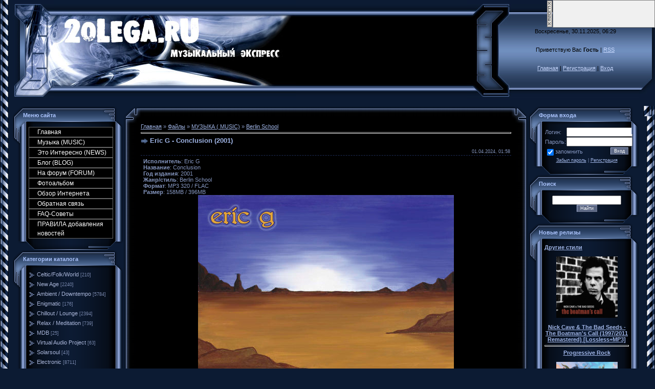

--- FILE ---
content_type: text/html; charset=UTF-8
request_url: http://2olega.ru/load/eric_g_conclusion_2001/32-1-0-28341
body_size: 23212
content:
<!DOCTYPE HTML PUBLIC "-//W3C//DTD HTML 4.01 Transitional//EN" "http://www.w3.org/TR/html4/loose.dtd">
<html><head>
<meta name="title" content="Музыкальный экспресс,новинки музыки нью-эйдж, ">
<meta name="description" content="Музыкальные новинки,музыка нью-эйдж,энигматик,эмбиент,чиллоут,скачать альбомы,полные дискографии,биография исполнителей, ">
<meta name="keywords" content="Музыкальные новинки,музыка нью-эйдж,энигматик,эмбиент,чиллоут,скачать альбомы бесплатно,полные дискографии,биография исполнителей,стили и направления ">
<meta name="owner" content="oolega66@yandex.ru">
<meta name="author" content="2olega">
<meta http-equiv="expires" content="Mon, 31 Dec 5000 00:00:00 PST">
<meta http-equiv="content-language" content="Russian">
<meta name="robots" content="index,follow">
<meta name="revisit-after" content="2 days">
<meta http-equiv="charset" content="windows-1251">
<meta http-equiv="vw96.object type" content="http://2olega.ru">

<title>Eric G - Conclusion (2001) &lt;Скачать бесплатно;- Музыкальный Экспресс</title>
<link type="text/css" rel="StyleSheet" href="/_st/my.css" />

	<link rel="stylesheet" href="/.s/src/base.min.css?v=251632" />
	<link rel="stylesheet" href="/.s/src/layer2.min.css" />

	<script src="/.s/src/jquery-1.12.4.min.js"></script>
	
	<script src="/.s/src/uwnd.min.js"></script>
	<script src="//s728.ucoz.net/cgi/uutils.fcg?a=uSD&ca=2&ug=999&isp=0&r=0.971445001184755"></script>
	<link rel="stylesheet" href="/.s/src/ulightbox/ulightbox.min.css" />
	<script src="/.s/src/ulightbox/ulightbox.min.js"></script>
	<script>
/* --- UCOZ-JS-DATA --- */
window.uCoz = {"module":"load","country":"US","sign":{"210178":"Замечания","5255":"Помощник","7252":"Предыдущий","7251":"Запрошенный контент не может быть загружен. Пожалуйста, попробуйте позже.","3238":"Опции","7253":"Начать слайд-шоу","7287":"Перейти на страницу с фотографией.","3125":"Закрыть","7254":"Изменить размер","10075":"Обязательны для выбора","5458":"Следующий"},"uLightboxType":1,"layerType":2,"ssid":"736761661600100174446","site":{"id":"02olega","host":"2olega.ucoz.ru","domain":"2olega.ru"},"language":"ru"};
/* --- UCOZ-JS-CODE --- */

		function eRateEntry(select, id, a = 65, mod = 'load', mark = +select.value, path = '', ajax, soc) {
			if (mod == 'shop') { path = `/${ id }/edit`; ajax = 2; }
			( !!select ? confirm(select.selectedOptions[0].textContent.trim() + '?') : true )
			&& _uPostForm('', { type:'POST', url:'/' + mod + path, data:{ a, id, mark, mod, ajax, ...soc } });
		}

		function updateRateControls(id, newRate) {
			let entryItem = self['entryID' + id] || self['comEnt' + id];
			let rateWrapper = entryItem.querySelector('.u-rate-wrapper');
			if (rateWrapper && newRate) rateWrapper.innerHTML = newRate;
			if (entryItem) entryItem.querySelectorAll('.u-rate-btn').forEach(btn => btn.remove())
		}

	let ajaxPageController = {
		showLoader : function() { document.getElementById('myGrid')?.classList.remove('u-hidden'); },
		hideLoader : function() { document.getElementById('myGrid')?.classList.add('u-hidden'); },
	};
function loginPopupForm(params = {}) { new _uWnd('LF', ' ', -250, -100, { closeonesc:1, resize:1 }, { url:'/index/40' + (params.urlParams ? '?'+params.urlParams : '') }) }
/* --- UCOZ-JS-END --- */
</script>

	<style>.UhideBlock{display:none; }</style>
</head>
 
 <body style="margin: 0px; padding: 0px; background: rgb(12, 27, 51) none repeat scroll 0% 0%; -moz-background-clip: -moz-initial; -moz-background-origin: -moz-initial; -moz-background-inline-policy: -moz-initial;">

<table border="0" cellpadding="0" cellspacing="0" height="100%" width="100%">
<tbody><tr><td style="background: transparent url(//s18.ucoz.net/t/996/1.gif) repeat-y scroll left top; -moz-background-clip: -moz-initial; -moz-background-origin: -moz-initial; -moz-background-inline-policy: -moz-initial;" height="100%" valign="top" width="25"><img src="//s18.ucoz.net/t/996/1.gif" border="0"></td><td height="100%" valign="top">

<!-- Header -->
<table border="0" cellpadding="0" cellspacing="0" height="195" width="100%" style="background:url('/.s/t/996/2.gif');">
<tr><td width="80"><img src="/.s/t/996/3.jpg" border="0"></td>
<td align="right" style="background:url(http://2olega.ru/download/bn/44.jpg) left no-repeat;"><span style="color:#000000;font:20pt bold Verdana,Tahoma;">.</span></td>
<td width="87"><img src="/.s/t/996/5.jpg" border="0"></td>
<td align="center" width="250" style="background:url('/.s/t/996/6.jpg');padding: 20px 0pt;color:#000000; "align="center" width="250" class="topLink">Воскресенье, 30.11.2025, 06:29<br /><br /><br />Приветствую Вас <b>Гость</b> | <a href="http://2olega.ru/load/rss/">RSS</a><br /><br /><br /><a href="http://2olega.ru/" title="Главная">Главная</a> | <a href="/index/3" title="Регистрация">Регистрация</a>  | <a href="javascript:;" rel="nofollow" onclick="loginPopupForm(); return false;" title="Вход">Вход</a></td>
<td width="31"><img src="/.s/t/996/7.jpg" border="0"></td>
</table>
<!-- /Header -->

<table border="0" cellpadding="0" cellspacing="0" width="100%">
<tr>
<td valign="top" style="width:216px;">

<!-- Body -->
<table border="0" cellpadding="0" cellspacing="0" width="100%">
<tbody><tr>
<td style="width: 216px;" valign="top">

<!-- -->
<table border="0" cellpadding="0" cellspacing="0" width="216">
<tbody><tr><td colspan="3" style="background: transparent url(//s18.ucoz.net/t/996/8.gif) repeat scroll 0% 0%; -moz-background-clip: -moz-initial; -moz-background-origin: -moz-initial; -moz-background-inline-policy: -moz-initial; padding-left: 20px; color: rgb(172, 197, 255);" height="36"><b> Меню сайта</b></td></tr>
<tr><td style="background: transparent url(//s18.ucoz.net/t/996/9.gif) repeat scroll 0% 0%; -moz-background-clip: -moz-initial; -moz-background-origin: -moz-initial; -moz-background-inline-policy: -moz-initial;" valign="top" width="26"><img src="//s18.ucoz.net/t/996/10.gif" border="0"></td><td style="padding: 5px; background: transparent url(//s18.ucoz.net/t/996/11.gif) repeat scroll 0% 0%; -moz-background-clip: -moz-initial; -moz-background-origin: -moz-initial; -moz-background-inline-policy: -moz-initial;" width="175">
<!--U1AAMENU1Z--><style>
.blockmenu {
height:18px;
width: 100%;
font: normal 12px Arial, Helvetica, sans-serif;
text-align: left;
}
.blockmenu a:link,
.blockmenu a:visited {
color:#ffffff;
text-decoration:none;
padding-left:16px;
line-height:18px;
display:block;
font-weight:normal;
background: #000000;
border-top: 1px solid #666666;
border-right: 1px solid #666666;
border-bottom: 1px solid #666666;
border-left: 1px solid #666666;
text-align: left;
}
.blockmenu a:hover {
<style> 
.blockmenu { 
height:18px; 
width: 100%; 
font: normal 10px Arial, Helvetica, sans-serif; 
text-align: left; 
} 
.blockmenu a:link, 
.blockmenu a:visited { 
color:#BDBDBD; 
text-decoration:none; 
padding-left:16px; 
line-height:18px; 
display:block; 
font-weight:normal; 
background: url(http://cs-play.pp.ru/images/15.bmp); 
border-top: 1px solid #666666; 
border-right: 1px solid #666666; 
border-bottom: 1px solid #666666; 
border-left: 1px solid #666666; 
text-align: left; 
} 
.blockmenu a:hover { 
color:#ffffff; 
text-decoration:none; 
padding-left:16px; 
line-height:18px; 
display:block; 
font-weight:normal; 
border: 1px solid #1E90FF; 
background: #333333 url("http://cs-play.pp.ru/images/m.gif") no-repeat left center; 
text-align: left; 
} 

form { 
padding:0px; 
margin:0px; 
} 

input{ 
vertical-align:middle; 
font-size:7pt; 
font-family:verdana,arial,helvetica; 
color:#D8D8D8; 
background:#151515; 
} 

</style> 

<SPAN class="blockmenu"> 

<a href="http://2olega.ru/">Главная</a> 
<a href="http://2olega.ru/load/">Музыка (MUSIC) </a> 

<a href="http://2olega.ru/publ/">Это Интересно (NEWS)</a> 
<a href="http://2olega.ru/blog/">Блог (BLOG) </a> 
<a href="http://2olega.ru/forum/">На форум (FORUM)</a> 
<a href="http://2olega.ru/photo/">Фотоальбом </a>
<a href="http://2olega.ru/dir/">Обзор Интернета</a>


<a href="http://2olega.ru/index/0-3">Обратная связь </a>
<a href="http://2olega.ru/faq/">FAQ-Советы</a>
<a href="http://2olega.ru/index/pravila_dobavlenija_novostej/0-24"> ПРАВИЛА добавления новостей</a> 
</SPAN><!--/U1AAMENU1Z-->
</td><td style="background: transparent url(//s18.ucoz.net/t/996/12.gif) repeat scroll 0% 0%; -moz-background-clip: -moz-initial; -moz-background-origin: -moz-initial; -moz-background-inline-policy: -moz-initial;" valign="top" width="15"><img src="//s18.ucoz.net/t/996/13.gif" border="0"></td></tr>
<tr><td colspan="3"><img src="//s18.ucoz.net/t/996/14.gif" border="0"></td></tr>
</tbody></table>
<!--/-->

<!-- -->

<table border="0" cellpadding="0" cellspacing="0" width="216">
<tbody><tr><td colspan="3" style="background: transparent url(//s18.ucoz.net/t/996/8.gif) repeat scroll 0% 0%; -moz-background-clip: -moz-initial; -moz-background-origin: -moz-initial; -moz-background-inline-policy: -moz-initial; padding-left: 20px; color: rgb(172, 197, 255);" height="36"><b> Категории каталога</b></td></tr>
<tr><td style="background: transparent url(//s18.ucoz.net/t/996/9.gif) repeat scroll 0% 0%; -moz-background-clip: -moz-initial; -moz-background-origin: -moz-initial; -moz-background-inline-policy: -moz-initial;" valign="top" width="26"><img src="//s18.ucoz.net/t/996/10.gif" border="0"></td><td style="padding: 5px; background: transparent url(//s18.ucoz.net/t/996/11.gif) repeat scroll 0% 0%; -moz-background-clip: -moz-initial; -moz-background-origin: -moz-initial; -moz-background-inline-policy: -moz-initial;" width="175"><table border="0" cellspacing="1" cellpadding="0" width="100%" class="catsTable"><tr>
					<td style="width:100%" class="catsTd" valign="top" id="cid9">
						<a href="/load/9" class="catName">Celtic/Folk/World</a>  <span class="catNumData" style="unicode-bidi:embed;">[210]</span> 
					</td></tr><tr>
					<td style="width:100%" class="catsTd" valign="top" id="cid22">
						<a href="/load/22" class="catName">New Age</a>  <span class="catNumData" style="unicode-bidi:embed;">[2240]</span> 
					</td></tr><tr>
					<td style="width:100%" class="catsTd" valign="top" id="cid23">
						<a href="/load/23" class="catName">Ambient / Downtempo</a>  <span class="catNumData" style="unicode-bidi:embed;">[5784]</span> 
					</td></tr><tr>
					<td style="width:100%" class="catsTd" valign="top" id="cid24">
						<a href="/load/24" class="catName">Enigmatic</a>  <span class="catNumData" style="unicode-bidi:embed;">[176]</span> 
					</td></tr><tr>
					<td style="width:100%" class="catsTd" valign="top" id="cid25">
						<a href="/load/25" class="catName">Chillout / Lounge</a>  <span class="catNumData" style="unicode-bidi:embed;">[2394]</span> 
					</td></tr><tr>
					<td style="width:100%" class="catsTd" valign="top" id="cid26">
						<a href="/load/26" class="catName">Relax / Meditation</a>  <span class="catNumData" style="unicode-bidi:embed;">[739]</span> 
					</td></tr><tr>
					<td style="width:100%" class="catsTd" valign="top" id="cid27">
						<a href="/load/27" class="catName">MDB</a>  <span class="catNumData" style="unicode-bidi:embed;">[25]</span> 
					</td></tr><tr>
					<td style="width:100%" class="catsTd" valign="top" id="cid28">
						<a href="/load/28" class="catName">Virtual Audio Project</a>  <span class="catNumData" style="unicode-bidi:embed;">[63]</span> 
					</td></tr><tr>
					<td style="width:100%" class="catsTd" valign="top" id="cid29">
						<a href="/load/29" class="catName">Solarsoul</a>  <span class="catNumData" style="unicode-bidi:embed;">[43]</span> 
					</td></tr><tr>
					<td style="width:100%" class="catsTd" valign="top" id="cid30">
						<a href="/load/30" class="catName">Electronic</a>  <span class="catNumData" style="unicode-bidi:embed;">[8711]</span> 
					</td></tr><tr>
					<td style="width:100%" class="catsTd" valign="top" id="cid31">
						<a href="/load/31" class="catName">Neo-Classical</a>  <span class="catNumData" style="unicode-bidi:embed;">[275]</span> 
					</td></tr><tr>
					<td style="width:100%" class="catsTd" valign="top" id="cid32">
						<a href="/load/32" class="catNameActive">Berlin School</a>  <span class="catNumData" style="unicode-bidi:embed;">[2840]</span> 
					</td></tr><tr>
					<td style="width:100%" class="catsTd" valign="top" id="cid33">
						<a href="/load/trance/33" class="catName">Trance</a>  <span class="catNumData" style="unicode-bidi:embed;">[493]</span> 
					</td></tr><tr>
					<td style="width:100%" class="catsTd" valign="top" id="cid34">
						<a href="/load/instrumental/34" class="catName">Instrumental</a>  <span class="catNumData" style="unicode-bidi:embed;">[3725]</span> 
					</td></tr><tr>
					<td style="width:100%" class="catsTd" valign="top" id="cid35">
						<a href="/load/jazz_blues_fusion/35" class="catName">Jazz / Blues</a>  <span class="catNumData" style="unicode-bidi:embed;">[1633]</span> 
					</td></tr><tr>
					<td style="width:100%" class="catsTd" valign="top" id="cid36">
						<a href="/load/spacesynth/36" class="catName">Spacesynth</a>  <span class="catNumData" style="unicode-bidi:embed;">[153]</span> 
					</td></tr><tr>
					<td style="width:100%" class="catsTd" valign="top" id="cid37">
						<a href="/load/drugie_stili/37" class="catName">Другие стили</a>  <span class="catNumData" style="unicode-bidi:embed;">[2357]</span> 
					</td></tr><tr>
					<td style="width:100%" class="catsTd" valign="top" id="cid38">
						<a href="/load/progressive_rock/38" class="catName">Progressive Rock</a>  <span class="catNumData" style="unicode-bidi:embed;">[1287]</span> 
					</td></tr></table></td><td style="background: transparent url(//s18.ucoz.net/t/996/12.gif) repeat scroll 0% 0%; -moz-background-clip: -moz-initial; -moz-background-origin: -moz-initial; -moz-background-inline-policy: -moz-initial;" valign="top" width="15"><img src="//s18.ucoz.net/t/996/13.gif" border="0"></td></tr>
<tr><td colspan="3"><img src="//s18.ucoz.net/t/996/14.gif" border="0"></td></tr>
</tbody></table>

<!--/-->

<!-- -->
 

<table border="0" cellpadding="0" cellspacing="0" width="216">
<tbody><tr><td colspan="3" style="background: transparent url(//s18.ucoz.net/t/996/8.gif) repeat scroll 0% 0%; -moz-background-clip: -moz-initial; -moz-background-origin: -moz-initial; -moz-background-inline-policy: -moz-initial; padding-left: 20px; color: rgb(172, 197, 255);" height="36"><b> Мини-чат</b></td></tr>
<tr><td style="background: transparent url(//s18.ucoz.net/t/996/9.gif) repeat scroll 0% 0%; -moz-background-clip: -moz-initial; -moz-background-origin: -moz-initial; -moz-background-inline-policy: -moz-initial;" valign="top" width="26"><img src="//s18.ucoz.net/t/996/10.gif" border="0"></td><td style="padding: 5px; background: transparent url(//s18.ucoz.net/t/996/11.gif) repeat scroll 0% 0%; -moz-background-clip: -moz-initial; -moz-background-origin: -moz-initial; -moz-background-inline-policy: -moz-initial;" width="175"><iframe id="mchatIfm2" style="width:100%;height:300px" frameborder="0" scrolling="auto" hspace="0" vspace="0" allowtransparency="true" src="/mchat/"></iframe>
		<script>
			function sbtFrmMC991( form, data = {} ) {
				self.mchatBtn.style.display = 'none';
				self.mchatAjax.style.display = '';

				_uPostForm( form, { type:'POST', url:'/mchat/?709848784.704011', data } )

				return false
			}

			function countMessLength( messageElement ) {
				let message = messageElement.value
				let rst = 200 - message.length

				if ( rst < 0 ) {
					rst = 0;
					message = message.substr(0, 200);
					messageElement.value = message
				}

				document.querySelector('#jeuwu28').innerHTML = rst;
			}

			var tID7174 = -1;
			var tAct7174 = false;

			function setT7174(s) {
				var v = parseInt(s.options[s.selectedIndex].value);
				document.cookie = "mcrtd=" + s.selectedIndex + "; path=/";
				if (tAct7174) {
					clearInterval(tID7174);
					tAct7174 = false;
				}
				if (v > 0) {
					tID7174 = setInterval("document.getElementById('mchatIfm2').src='/mchat/?' + Date.now();", v*1000 );
					tAct7174 = true;
				}
			}

			function initSel7174() {
				var res = document.cookie.match(/(\W|^)mcrtd=([0-9]+)/);
				var s = $("#mchatRSel")[0];
				if (res && !!s) {
					s.selectedIndex = parseInt(res[2]);
					setT7174(s);
				}
				$("#mchatMsgF").on('keydown', function(e) {
					if ( e.keyCode == 13 && e.ctrlKey && !e.shiftKey ) {
						e.preventDefault()
						this.form?.requestSubmit()
					}
				});
			}
		</script>

		<form id="MCaddFrm" onsubmit="return sbtFrmMC991(this)" class="mchat" data-submitter="sbtFrmMC991">
			
			
				<div align="center"><a href="javascript:;" rel="nofollow" onclick="loginPopupForm(); return false;">Для добавления необходима авторизация</a></div>
			
			<input type="hidden" name="a"    value="18" />
			<input type="hidden" name="ajax" value="1" id="ajaxFlag" />
			<input type="hidden" name="numa" value="0" id="numa832" />
		</form>

		<!-- recaptcha lib -->
		
		<!-- /recaptcha lib -->

		<script>
			initSel7174();
			
			//try { bindSubmitHandler() } catch(e) {}
		</script></td><td style="background: transparent url(//s18.ucoz.net/t/996/12.gif) repeat scroll 0% 0%; -moz-background-clip: -moz-initial; -moz-background-origin: -moz-initial; -moz-background-inline-policy: -moz-initial;" valign="top" width="15"><img src="//s18.ucoz.net/t/996/13.gif" border="0"></td></tr>
<tr><td colspan="3"><img src="//s18.ucoz.net/t/996/14.gif" border="0"></td></tr>
</tbody></table>

<!-- -->
<table border="0" cellpadding="0" cellspacing="0" width="216">
<tbody><tr><td colspan="3" style="background: transparent url(//s18.ucoz.net/t/996/8.gif) repeat scroll 0% 0%; -moz-background-clip: border; -moz-background-origin: padding; -moz-background-inline-policy: continuous; padding-left: 20px; color: rgb(172, 197, 255);" height="36"><b> Новости Форума</b></td></tr>
<tr><td style="background: transparent url(//s18.ucoz.net/t/996/9.gif) repeat scroll 0% 0%; -moz-background-clip: border; -moz-background-origin: padding; -moz-background-inline-policy: continuous;" valign="top" width="26"><img src="//s18.ucoz.net/t/996/10.gif" border="0"></td><td style="padding: 5px; background: transparent url(//s18.ucoz.net/t/996/11.gif) repeat scroll 0% 0%; -moz-background-clip: border; -moz-background-origin: padding; -moz-background-inline-policy: continuous;" align="center" width="175"><!--U1SOFT1Z--><ul class="uz"> <li class="menus"> <div align="left"> <span style="font-size: 7pt;">Тема:</span><br> <a href="//2olega.ru/forum/8-1097"><span style="font-size: 8pt;">DAVID  GURR  (FROM &quot;OMEGA SYNDICATE &quot; )</span></a><br> <span style="font-size: 7pt;">Ответов: (1)</span>  <span style="font-size: 6pt;"><br>Раздел:<br> <a href="//2olega.ru/forum/8">ПОИСК МУЗЫКИ</a> </span> <span style="font-size: 7pt;"><br>Ответил: <a href="javascript:;" rel="nofollow" onclick="window.open('/index/8-0-thaneco', 'up45', 'scrollbars=1,top=0,left=0,resizable=1,width=700,height=375'); return false;" class="uLPost">thaneco</a> <br>в  <a title="К последнему сообщению" href="//2olega.ru/forum/8-1097-0-17">Воскресенье 09.11.2025 20:31</a> </span> </div> </li> </ul><ul class="uz"> <li class="menus"> <div align="left"> <span style="font-size: 7pt;">Тема:</span><br> <a href="//2olega.ru/forum/25-3770"><span style="font-size: 8pt;">Star&#39;s End</span></a><br> <span style="font-size: 7pt;">Ответов: (54)</span>  <span style="font-size: 6pt;"><br>Раздел:<br> <a href="//2olega.ru/forum/25">Ambient, Electronic</a> </span> <span style="font-size: 7pt;"><br>Ответил: <a href="javascript:;" rel="nofollow" onclick="window.open('/index/8-0-xyza', 'up45', 'scrollbars=1,top=0,left=0,resizable=1,width=700,height=375'); return false;" class="uLPost">xyza</a> <br>в  <a title="К последнему сообщению" href="//2olega.ru/forum/25-3770-0-17">Понедельник 11.08.2025 23:07</a> </span> </div> </li> </ul><ul class="uz"> <li class="menus"> <div align="left"> <span style="font-size: 7pt;">Тема:</span><br> <a href="//2olega.ru/forum/25-2953"><span style="font-size: 8pt;">Art of Infinity</span></a><br> <span style="font-size: 7pt;">Ответов: (2)</span>  <span style="font-size: 6pt;"><br>Раздел:<br> <a href="//2olega.ru/forum/25">Ambient, Electronic</a> </span> <span style="font-size: 7pt;"><br>Ответил: <a href="javascript:;" rel="nofollow" onclick="window.open('/index/8-0-andrej280964', 'up45', 'scrollbars=1,top=0,left=0,resizable=1,width=700,height=375'); return false;" class="uLPost">andrej280964</a> <br>в  <a title="К последнему сообщению" href="//2olega.ru/forum/25-2953-0-17">Суббота 05.07.2025 09:14</a> </span> </div> </li> </ul><ul class="uz"> <li class="menus"> <div align="left"> <span style="font-size: 7pt;">Тема:</span><br> <a href="//2olega.ru/forum/25-1591"><span style="font-size: 8pt;">Jerome Froese</span></a><br> <span style="font-size: 7pt;">Ответов: (35)</span>  <span style="font-size: 6pt;"><br>Раздел:<br> <a href="//2olega.ru/forum/25">Ambient, Electronic</a> </span> <span style="font-size: 7pt;"><br>Ответил: <a href="javascript:;" rel="nofollow" onclick="window.open('/index/8-0-%D0%A0%D0%B5%D0%B9%D0%B2%D0%B0%D0%BD', 'up45', 'scrollbars=1,top=0,left=0,resizable=1,width=700,height=375'); return false;" class="uLPost">Рейван</a> <br>в  <a title="К последнему сообщению" href="//2olega.ru/forum/25-1591-0-17">Суббота 28.06.2025 01:29</a> </span> </div> </li> </ul><ul class="uz"> <li class="menus"> <div align="left"> <span style="font-size: 7pt;">Тема:</span><br> <a href="//2olega.ru/forum/12-6511"><span style="font-size: 8pt;">Тел.: +12016772813: Купить пластыри с фентанилом, Ozempic, a</span></a><br> <span style="font-size: 7pt;">Ответов: (0)</span>  <span style="font-size: 6pt;"><br>Раздел:<br> <a href="//2olega.ru/forum/12">ПОЛНЫЕ ДИСКОГРАФИИ  ЛЕЙБЛОВ</a> </span> <span style="font-size: 7pt;"><br>Автор: <a href="javascript:;" rel="nofollow" onclick="window.open('/index/8-70544', 'up70544', 'scrollbars=1,top=0,left=0,resizable=1,width=700,height=375'); return false;" class="tAuthor">markcarls</a> </span> </div> </li> </ul><ul class="uz"> <li class="menus"> <div align="left"> <span style="font-size: 7pt;">Тема:</span><br> <a href="//2olega.ru/forum/24-6510"><span style="font-size: 8pt;">Whatzpp: +16465806302 Купить настоящие водительские права. У</span></a><br> <span style="font-size: 7pt;">Ответов: (0)</span>  <span style="font-size: 6pt;"><br>Раздел:<br> <a href="//2olega.ru/forum/24">Celtic, Folk, World, Ethnic</a> </span> <span style="font-size: 7pt;"><br>Автор: <a href="javascript:;" rel="nofollow" onclick="window.open('/index/8-70544', 'up70544', 'scrollbars=1,top=0,left=0,resizable=1,width=700,height=375'); return false;" class="tAuthor">markcarls</a> </span> </div> </li> </ul><ul class="uz"> <li class="menus"> <div align="left"> <span style="font-size: 7pt;">Тема:</span><br> <a href="//2olega.ru/forum/17-2184"><span style="font-size: 8pt;">Jean-Marc Staehle</span></a><br> <span style="font-size: 7pt;">Ответов: (2)</span>  <span style="font-size: 6pt;"><br>Раздел:<br> <a href="//2olega.ru/forum/17">Meditation, Yoga, Mantra, Spiritual</a> </span> <span style="font-size: 7pt;"><br>Ответил: <a href="javascript:;" rel="nofollow" onclick="window.open('/index/8-0-markcarls', 'up45', 'scrollbars=1,top=0,left=0,resizable=1,width=700,height=375'); return false;" class="uLPost">markcarls</a> <br>в  <a title="К последнему сообщению" href="//2olega.ru/forum/17-2184-0-17">Вторник 24.06.2025 16:34</a> </span> </div> </li> </ul><ul class="uz"> <li class="menus"> <div align="left"> <span style="font-size: 7pt;">Тема:</span><br> <a href="//2olega.ru/forum/17-1769"><span style="font-size: 8pt;">Tibetian Monks of Gaden Shartse & Corciolli - The New Moon O</span></a><br> <span style="font-size: 7pt;">Ответов: (11)</span>  <span style="font-size: 6pt;"><br>Раздел:<br> <a href="//2olega.ru/forum/17">Meditation, Yoga, Mantra, Spiritual</a> </span> <span style="font-size: 7pt;"><br>Ответил: <a href="javascript:;" rel="nofollow" onclick="window.open('/index/8-0-markcarls', 'up45', 'scrollbars=1,top=0,left=0,resizable=1,width=700,height=375'); return false;" class="uLPost">markcarls</a> <br>в  <a title="К последнему сообщению" href="//2olega.ru/forum/17-1769-0-17">Вторник 24.06.2025 16:30</a> </span> </div> </li> </ul><ul class="uz"> <li class="menus"> <div align="left"> <span style="font-size: 7pt;">Тема:</span><br> <a href="//2olega.ru/forum/24-5345"><span style="font-size: 8pt;">Eamonn Karran - Celtic Skies (2016)</span></a><br> <span style="font-size: 7pt;">Ответов: (2)</span>  <span style="font-size: 6pt;"><br>Раздел:<br> <a href="//2olega.ru/forum/24">Celtic, Folk, World, Ethnic</a> </span> <span style="font-size: 7pt;"><br>Ответил: <a href="javascript:;" rel="nofollow" onclick="window.open('/index/8-0-markcarls', 'up45', 'scrollbars=1,top=0,left=0,resizable=1,width=700,height=375'); return false;" class="uLPost">markcarls</a> <br>в  <a title="К последнему сообщению" href="//2olega.ru/forum/24-5345-0-17">Вторник 24.06.2025 16:29</a> </span> </div> </li> </ul><ul class="uz"> <li class="menus"> <div align="left"> <span style="font-size: 7pt;">Тема:</span><br> <a href="//2olega.ru/forum/3-165"><span style="font-size: 8pt;">VA - Intelligent Music Favorites</span></a><br> <span style="font-size: 7pt;">Ответов: (15)</span>  <span style="font-size: 6pt;"><br>Раздел:<br> <a href="//2olega.ru/forum/3">Enigmatic , New Age , Instrumental</a> </span> <span style="font-size: 7pt;"><br>Ответил: <a href="javascript:;" rel="nofollow" onclick="window.open('/index/8-0-Triptych', 'up45', 'scrollbars=1,top=0,left=0,resizable=1,width=700,height=375'); return false;" class="uLPost">Triptych</a> <br>в  <a title="К последнему сообщению" href="//2olega.ru/forum/3-165-0-17">Четверг 29.05.2025 08:08</a> </span> </div> </li> </ul><!--/U1SOFT1Z--></td><td style="background: transparent url(//s18.ucoz.net/t/996/12.gif) repeat scroll 0% 0%; -moz-background-clip: border; -moz-background-origin: padding; -moz-background-inline-policy: continuous;" valign="top" width="15"><img src="//s18.ucoz.net/t/996/13.gif" border="0"></td></tr>
<tr><td colspan="3"><img src="//s18.ucoz.net/t/996/14.gif" border="0"></td></tr>
</tbody></table>

<table border="0" cellpadding="0" cellspacing="0" width="216">
<tbody><tr><td colspan="3" style="background: transparent url(//s18.ucoz.net/t/996/8.gif) repeat scroll 0% 0%; -moz-background-clip: -moz-initial; -moz-background-origin: -moz-initial; -moz-background-inline-policy: -moz-initial; padding-left: 20px; color: rgb(172, 197, 255);" height="36"><b> Популярное</b></td></tr>
<tr><td style="background: transparent url(//s18.ucoz.net/t/996/9.gif) repeat scroll 0% 0%; -moz-background-clip: -moz-initial; -moz-background-origin: -moz-initial; -moz-background-inline-policy: -moz-initial;" valign="top" width="26"><img src="//s18.ucoz.net/t/996/10.gif" border="0"></td><td style="padding: 5px; background: transparent url(//s18.ucoz.net/t/996/11.gif) repeat scroll 0% 0%; -moz-background-clip: -moz-initial; -moz-background-origin: -moz-initial; -moz-background-inline-policy: -moz-initial;" width="175"><!--U1POPULAR1Z--><ul class="uz">
<li class="menus"><a href="http://2olega.ru/load/22-1-0-152"target="_blank" class="noun">Venja-Arcadia(1993) </a></li>
<li class="menus"><a href="http://2olega.ru/load/22-1-0-150"target="_blank" class="noun">Venja-"Curves" 1999 </a></li>
<li class="menus"><a href="http://2olega.ru/load/22-1-0-149"target="_blank" class="noun">Venja "A Dash of Soul" (1996) (Enigmatic style) </a></li>
<li class="menus"><a href="http://2olega.ru/load/23-1-0-141"target="_blank" class="noun">MARCO TORRANCE - Reconstructed Moments (2006) </a></li>
<li class="menus"><a href="http://2olega.ru/load/23-1-0-140"target="_blank" class="noun">Marco_Torrance-World of Zilence </a></li>
<li class="menus"><a href="http://2olega.ru/load/24-1-0-138"target="_blank" class="noun">Amethystium - Emblem (Selected Pieces)2006 </a></li>
<li class="menus"><a href="http://2olega.ru/load/24-1-0-137"target="_blank" class="noun">Amethystium - Aphelion 2003 </a></li>
<li class="menus"><a href="http://2olega.ru/load/24-1-0-131"target="_blank" class="noun">Amethystium - Evermind 2004 </a></li>
<li class="menus"><a href="http://2olega.ru/load/22-1-0-139"target="_blank" class="noun">Jonn Serrie-Ixlandia(1995) </a></li>
<li class="menus"><a href="http://2olega.ru/load/24-1-0-130"target="_blank" class="noun">Australis - Lifegiving 2005 </a></li>
<li class="menus"><a href="http://2olega.ru/load/24-1-0-129"target="_blank" class="noun">Amethystium - Isabliss (2008)</a></li>
<li class="menus"><a href="http://2olega.ru/load/24-1-0-128"target="_blank" class="noun">NOSTRADAMUS - A Storm of Dreams </a></li>
<li class="menus"><a href="http://2olega.ru/load/24-1-0-126"target="_blank" class="noun">WISE HAND feat. NOURI - MA MOUNIA. </a></li>
<li class="menus"><a href="http://2olega.ru/load/24-1-0-125"target="_blank" class="noun">Wise Hand- Manschoud </a></li>
<li class="menus"><a href="http://2olega.ru/load/22-1-0-106"target="_blank" class="noun">Karunesh- Enlightenment - 2008 </a></li>
<li class="menus"><a href="http://2olega.ru/load/22-1-0-105"target="_blank" class="noun">Omar - Opal Fire (2002) </a></li>
<li class="menus"><a href="http://2olega.ru/load/22-1-0-104"target="_blank" class="noun">Omar - Secret Journey (2007) </a></li>
<li class="menus"><a href="http://2olega.ru/load/24-1-0-100"target="_blank" class="noun">Mysteria - Tempting The Muse (2006) </a></li><!--/U1POPULAR1Z--></td> <td style="background: transparent url(//s18.ucoz.net/t/996/12.gif) repeat scroll 0% 0%; -moz-background-clip: -moz-initial; -moz-background-origin: -moz-initial; -moz-background-inline-policy: -moz-initial;" valign="top" width="15"><img src="//s18.ucoz.net/t/996/13.gif" border="0"></td></tr>
<tr><td colspan="3"><img src="//s18.ucoz.net/t/996/14.gif" border="0"></td></tr>
</tbody></table>
<!-- -->



 <table border="0" cellpadding="0" cellspacing="0" width="216">
<tbody><tr><td colspan="3" style="background: transparent url(//s18.ucoz.net/t/996/8.gif) repeat scroll 0% 0%; -moz-background-clip: -moz-initial; -moz-background-origin: -moz-initial; -moz-background-inline-policy: -moz-initial; padding-left: 20px; color: rgb(172, 197, 255);" height="36"><b> Наш опрос</b></td></tr>
<tr><td style="background: transparent url(//s18.ucoz.net/t/996/9.gif) repeat scroll 0% 0%; -moz-background-clip: -moz-initial; -moz-background-origin: -moz-initial; -moz-background-inline-policy: -moz-initial;" valign="top" width="26"><img src="//s18.ucoz.net/t/996/10.gif" border="0"></td><td style="padding: 5px; background: transparent url(//s18.ucoz.net/t/996/11.gif) repeat scroll 0% 0%; -moz-background-clip: -moz-initial; -moz-background-origin: -moz-initial; -moz-background-inline-policy: -moz-initial;" width="175"><script>function pollnow218(){document.getElementById('PlBtn218').disabled=true;_uPostForm('pollform218',{url:'/poll/',type:'POST'});}function polll218(id,i){_uPostForm('',{url:'/poll/'+id+'-1-'+i+'-218',type:'GET'});}</script><div id="pollBlock218"><form id="pollform218" onsubmit="pollnow218();return false;">
			<div class="pollBlock">
				<div class="pollQue"><b>Какие из файлообменников Вы предпочитаете?</b></div>
				<div class="pollAns"><div class="answer"><input id="a2181" type="radio" name="answer" value="1" style="vertical-align:middle;" /> <label style="vertical-align:middle;display:inline;" for="a2181">depositfiles.com</label></div>
<div class="answer"><input id="a2182" type="radio" name="answer" value="2" style="vertical-align:middle;" /> <label style="vertical-align:middle;display:inline;" for="a2182">rapidshare.com</label></div>
<div class="answer"><input id="a2183" type="radio" name="answer" value="3" style="vertical-align:middle;" /> <label style="vertical-align:middle;display:inline;" for="a2183">letitbit.net</label></div>
<div class="answer"><input id="a2184" type="radio" name="answer" value="4" style="vertical-align:middle;" /> <label style="vertical-align:middle;display:inline;" for="a2184">ifolder.ru</label></div>
<div class="answer"><input id="a2185" type="radio" name="answer" value="5" style="vertical-align:middle;" /> <label style="vertical-align:middle;display:inline;" for="a2185">megaupload.com</label></div>
<div class="answer"><input id="a2186" type="radio" name="answer" value="6" style="vertical-align:middle;" /> <label style="vertical-align:middle;display:inline;" for="a2186">uploadbox.com</label></div>
<div class="answer"><input id="a2187" type="radio" name="answer" value="7" style="vertical-align:middle;" /> <label style="vertical-align:middle;display:inline;" for="a2187">RGhost.ru</label></div>
<div class="answer"><input id="a2188" type="radio" name="answer" value="8" style="vertical-align:middle;" /> <label style="vertical-align:middle;display:inline;" for="a2188">Narod.ru</label></div>
<div class="answer"><input id="a2189" type="radio" name="answer" value="9" style="vertical-align:middle;" /> <label style="vertical-align:middle;display:inline;" for="a2189">другой...</label></div>

					<div id="pollSbm218" class="pollButton"><input class="pollBut" id="PlBtn218" type="submit" value="Ответить" /></div>
					<input type="hidden" name="ssid" value="736761661600100174446" />
					<input type="hidden" name="id"   value="5" />
					<input type="hidden" name="a"    value="1" />
					<input type="hidden" name="ajax" value="218" /></div>
				<div class="pollLnk"> <a href="javascript:;" rel="nofollow" onclick="new _uWnd('PollR','Результаты опроса',660,200,{closeonesc:1,maxh:400},{url:'/poll/5'});return false;">Результаты</a> | <a href="javascript:;" rel="nofollow" onclick="new _uWnd('PollA','Архив опросов',660,250,{closeonesc:1,maxh:400,max:1,min:1},{url:'/poll/0-2'});return false;">Архив опросов</a> </div>
				<div class="pollTot">Всего ответов: <b>628</b></div>
			</div></form></div></td><td style="background: transparent url(//s18.ucoz.net/t/996/12.gif) repeat scroll 0% 0%; -moz-background-clip: -moz-initial; -moz-background-origin: -moz-initial; -moz-background-inline-policy: -moz-initial;" valign="top" width="15"><img src="//s18.ucoz.net/t/996/13.gif" border="0"></td></tr>
<tr><td colspan="3"><img src="//s18.ucoz.net/t/996/14.gif" border="0"></td></tr>
</tbody></table>

<!--/--><noindex>
<table border="0" cellpadding="0" cellspacing="0" width="216">
 <tbody><tr><td colspan="3" style="background: transparent url(//s18.ucoz.net/t/996/8.gif) repeat scroll 0% 0%; -moz-background-clip: -moz-initial; -moz-background-origin: -moz-initial; -moz-background-inline-policy: -moz-initial; padding-left: 20px; color: rgb(172, 197, 255);" height="36"><b> ОФ САЙТ</b></td></tr>
 <tr><td style="background: transparent url(//s18.ucoz.net/t/996/9.gif) repeat scroll 0% 0%; -moz-background-clip: -moz-initial; -moz-background-origin: -moz-initial; -moz-background-inline-policy: -moz-initial;" valign="top" width="26"><img src="//s18.ucoz.net/t/996/10.gif" border="0"></td><td style="padding: 5px; background: transparent url(//s18.ucoz.net/t/996/11.gif) repeat scroll 0% 0%; -moz-background-clip: -moz-initial; -moz-background-origin: -moz-initial; -moz-background-inline-policy: -moz-initial;" width="175" >
 <div><a href='http://www.2002music.com/' target=_blank>2002</a></div><div><a href='http://www.myspace.com/7and5' target=_blank>7and5</a></div><div><a href='http://www.aboveandbeyond.nu/' target=_blank>Above and Beyond</a></div><div><a href='http://www.myspace.com/etherealsopranoamethyste' target=_blank>Amethyste (Myspace)</a></div><div><a href='http://www.amethystium.com/' target=_blank>Amethystium</a></div><div><a href='http://www.angelight.ru/' target=_blank>Angelight (Юрий </a></div><div><a href='http://www.angelsofvenice.com/' target=_blank>Angels Of Venice</a></div><div><a href='http://www.armadamusic.nl/' target=_blank>Armin van Buuren</a></div><div><a href='http://www.art-of-infinity.com/' target=_blank>Art Of Infinity</a></div><div><a href='http://www.asherquinn.co.uk/default.htm' target=_blank>Asha (Denis Quinn)</a></div><div><a href='http://www.atb-music.com/' target=_blank>ATB</a></div><div><a href='http://www.atmanmusic.com/' target=_blank>Atman</a></div><div><a href='http://www.backtoearth.ch/' target=_blank>Back to Earth</a></div><div><a href='http://www.bandari.net/' target=_blank>Bandari</a></div><div><a href='http://www.blackmoresnight.com/' target=_blank>Black Moresnight</a></div><div><a href='http://www.blankandjones.com/' target=_blank>Blank and Jones</a></div><div><a href='http://www.myspace.com/theblissworldofficial' target=_blank>Bliss (Denmark)</a></div><div><a href='http://www.blissfulmusic.com/' target=_blank>Bliss (England)</a></div><div><a href='http://www.blue-stone.cc/ ' target=_blank>Blue Stone</a></div><div><a href='http://www.bluetechonline.com/' target=_blank>Bluetech</a></div><div><a href='http://www.b-tribe.de/' target=_blank>B-Tribe</a></div><div><a href='http://www.canatilla.com/ ' target=_blank>Can Atilla</a></div><div><a href='http://www.carolynsouthworth.com/' target=_blank>Carolyn Southworth</a></div><div><a href='http://celtique.tumblr.com/' target=_blank>Celtique</a></div><div><a href='http://www.chrisspheeris.com/' target=_blank>Chris Spheeris</a></div><div><a href='http://www.christophegoze.com/' target=_blank>Christophe Goze</a></div><div><a href='http://www.claudechalle.com/' target=_blank>Claude Challe</a></div><div><a href='http://www.conjureone.com/' target=_blank>Conjure One</a></div><div><a href='http://www.cuscomusic.com/' target=_blank>Cusco</a></div><div><a href='http://www.cybertribemusic.com/' target=_blank>Cybertribe</a></div><div><a href='http://www.daksha.ro/' target=_blank>DaKsha</a></div><div><a href='http://www.myspace.com/danielroeth' target=_blank>Daniel Roeth (Koan)</a></div><div><a href='http://www.davekoz.com/' target=_blank>Dave Koz</a></div><div><a href='http://daveed.com/' target=_blank>Daveed</a></div><div><a href='http://www.davidarkenstone.com/' target=_blank>David Arkenstone</a></div><div><a href='http://www.davidlanz.com/' target=_blank>David Lanz</a></div><div><a href='http://www.deepforestmusic.com/' target=_blank>Deep Forest</a></div><div><a href='http://www.deep-projects.com/' target=_blank>Deep Projects</a></div><div><a href='http://www.delerium.ca/' target=_blank>Delerium</a></div><div><a href='http://www.denean.com/' target=_blank>Denean</a></div><div><a href='http://www.denezprigent.com/' target=_blank>Denez Prigent</a></div><div><a href='http://www.myspace.com/deviations' target=_blank>Deviations Project</a></div><div><a href='http://www.myspace.com/dianearkenstone' target=_blank>Diane Arkenstone</a></div><div><a href='http://didula.com/' target=_blank>DiDuLa (Дидюля</a></div><div><a href='http://www.digitalanalogband.com/' target=_blank>Digital Analog Band</a></div><div><a href='http://www.enomineforus.com/' target=_blank>E Nomine</a></div><div><a href='http://www.elumusic.com/' target=_blank>Elu</a></div><div><a href='http://www.musicaldiscoveries.com/reviews/emmashap.htm' target=_blank>Emma Shapplin</a></div><div><a href='http://www.en-voice.com/' target=_blank>En Voice</a></div><div><a href='http://www.enigmamusic.com/' target=_blank>Enigma Music</a></div><div><a href='http://www.enigmaspace.com/' target=_blank>Enigmaspace</a></div><div><a href='http://www.enya.com/' target=_blank>Enya</a></div><div><a href='http://era-music.artistes.universalmusic.fr/' target=_blank>Era</a></div><div><a href='http://www.costaverdeproduction.com/mos/index.php?option=content&amp;task=section&amp;id=3&amp;Itemid=25' target=_blank>Existence</a></div><div><a href='http://www.space-music.de/' target=_blank>F.D. Project</a></div><div><a href='http://www.fousdelamer.com/' target=_blank>Fous de la Mer</a></div><div><a href='http://www.gandalf.at/' target=_blank>Gandalf</a></div><div><a href='http://www.ginkgo-garden.de/' target=_blank>Ginkgo Garden</a></div><div><a href='http://www.govindamusic.com/' target=_blank>Govinda</a></div><div><a href='http://www.greensunmusic.com/' target=_blank>Green Sun</a></div><div><a href='http://www.gregorian.de/' target=_blank>Gregorian</a></div><div><a href='http://www.guysweens.com/ ' target=_blank>Guy Sweens</a></div><div><a href='http://www.hayleywestenra.com/' target=_blank>Hayley Westenra</a></div><div><a href='http://www.hevia.es/' target=_blank>Hevia</a></div><div><a href='http://www.ikarusmusic.com/' target=_blank>Ikarus</a></div><div><a href='http://www.ildivo.com/' target=_blank>IL DIVO</a></div><div><a href='http://www.isgaard.com/' target=_blank>Isgaard</a></div><div><a href='http://www.jeanettealexandermusic.com/' target=_blank>Jeanette Alexander</a></div><div><a href='http://www.gadmusic.com/' target=_blank>Jens Gad</a></div><div><a href='http://www.jessecook.com/' target=_blank>Jesse Cook</a></div><div><a href='http://music.joelkanning.com/' target=_blank>Joel Kanning</a></div><div><a href='http://www.johanneslinstead.com/' target=_blank>Johannes Linstead</a></div><div><a href='http://www.eversound.com/artists/jadorney.htm' target=_blank>John Adorney</a></div><div><a href='http://www.karuneshmusic.com/' target=_blank>Karunesh</a></div><div><a href='http://www.kayaproject.com/' target=_blank>Kaya Project</a></div><div><a href='http://www.myspace.com/koantunes' target=_blank>Koan</a></div><div><a href='http://www.myspace.com/kopasmusic1' target=_blank>Kopas</a></div><div><a href='http://www.leonardcohen.com/' target=_blank>Leonard Cohen</a></div><div><a href='http://www.lichtmond.com/' target=_blank>Lichtmond</a></div><div><a href='http://www.lisagerrard.com/' target=_blank>Lisa Gerrard</a></div><div><a href='http://www.llewellynandjuliana.com/' target=_blank>Llewellyn And Julian</a></div><div><a href='http://www.quinlanroad.com/' target=_blank>Loreena McKennitt</a></div><div><a href='http://www.intentcity.com/artist/magna_canta/enchanted_spirits/index.php' target=_blank>Magna Canta</a></div><div><a href='http://www.maksim.co.uk/' target=_blank>Maksim</a></div><div><a href='http://www.mdmsound.com/MDMsound/Maneesh_de_Moor.html' target=_blank>Maneesh De Moor</a></div><div><a href='http://www.myspace.com/marcotorrance' target=_blank>Marco Torrance</a></div><div><a href='http://www.marslasar.com/' target=_blank>Mars Lasar</a></div><div><a href='http://www.matthewlien.com/' target=_blank>Matthewlien </a></div><div><a href='http://mdbmixes.com/bvm.html' target=_blank>MDB</a></div><div><a href='http://www.meav.com/' target=_blank>Meav</a></div><div><a href='http://www.medwyngoodall.com/' target=_blank>Medwyn Goodall</a></div><div><a href='http://www.michaelhoppe.com/' target=_blank>Michael Hoppe</a></div><div><a href='http://www.michalkarcz.com/' target=_blank>Michal Karcz</a></div><div><a href='http://www.mikeoldfield.com/' target=_blank>Mike Oldfield</a></div><div><a href='http://www.mircodegovia.com/' target=_blank>Mirco de Govia</a></div><div><a href='http://www.mistic.pl/' target=_blank>Mistic</a></div><div><a href='http://www.mitendevapremal.com/' target=_blank>Miten and Deva Prema</a></div><div><a href='http://www.moshic.com/' target=_blank>Moshic</a></div><div><a href='http://www.moyabrennan.com/' target=_blank>Moya Brennan</a></div><div><a href='http://www.intentcity.com/artist/mysteria/tempting/index.php' target=_blank>Mysteria</a></div><div><a href='http://www.adagiomusic.ca/mythos/' target=_blank>Mythos</a></div><div><a href='http://www.nachosotomayor.com/' target=_blank>Nacho Sotomayor</a></div><div><a href='http://www.nanamouskouri.net/index.php' target=_blank>Nana Mouskouri</a></div><div><a href='http://www.nicholasgunn.com/' target=_blank>Nicholas Gunn</a></div><div><a href='http://www.omarmusic.com/' target=_blank>Omar Akram</a></div><div><a href='http://www.ottmarliebert.com/' target=_blank>Ottmar Liebert</a></div><div><a href='http://www.padmaprevi.com/' target=_blank>Padma Previ</a></div><div><a href='http://www.paullawler.org/' target=_blank>Paul Lawler</a></div><div><a href='http://www.paulschwartz.com/' target=_blank>Paulschwartz</a></div><div><a href='http://www.peterkater.com/' target=_blank>Peter Kater</a></div><div><a href='http://www.philthornton.com/' target=_blank>Phil Thornton</a></div><div><a href='http://www.premjoshua.com/' target=_blank>Prem Joshua</a></div><div><a href='http://quinn.cc/' target=_blank>Quinn</a></div><div><a href='http://www.robert-miles.com/news/' target=_blank>Robert Miles </a></div><div><a href='http://www.rogershah.net/' target=_blank>Roger Shah</a></div><div><a href='http://www.rogersubirana.com/' target=_blank>Roger Subirana</a></div><div><a href='http://www.ronkorb.com/' target=_blank>Ron Korb</a></div><div><a href='http://www.ronanhardiman.com/' target=_blank>Ronan Hardiman</a></div><div><a href='http://www.ryanfarish.com/' target=_blank>Ryan Farish</a></div><div><a href='http://www.sens-company.com/' target=_blank>S.E.N.S.</a></div><div><a href='http://www.sacredearthmusic.com/' target=_blank>Sacred Earth</a></div><div><a href='http://www.sacredspirit.de/' target=_blank>Sacred Spirit</a></div><div><a href='http://www.sandranet.com/' target=_blank>Sandra</a></div><div><a href='http://www.sangitom.de/' target=_blank>Sangit OM</a></div><div><a href='http://www.sarah-brightman.com/' target=_blank>Sarah Brightman</a></div><div><a href='http://www.schillermusic.com/' target=_blank>Schiller</a></div><div><a href='http://www.sissel.net/' target=_blank>Sissel Kyrkjebo</a></div><div><a href='http://www.sleepthiefmusic.com/' target=_blank>Sleepthief</a></div><div><a href='http://www.snatamkaur.com/' target=_blank>Snatam Kaur</a></div><div><a href='http://www.solarsoul.ru/' target=_blank>Solarsoul</a></div><div><a href='http://sunless.pdj.ru/' target=_blank>Sunless</a></div><div><a href='http://www.sevwave.com/' target=_blank>Suzanne Ciani</a></div><div><a href='http://www.tangerinedream-music.com/' target=_blank>Tangerine Dream</a></div><div><a href='http://www.terryoldfield.com/' target=_blank>Terry Oldfield</a></div><div><a href='http://therosekellerproject.com/' target=_blank>The Rose Keller Proj</a></div><div><a href='http://www.timwheater.com/' target=_blank>Tim Wheater</a></div><div><a href='http://www.tonyoconnor.com.au/' target=_blank>Tony O'Connor</a></div><div><a href='http://www.vangelisworld.com/' target=_blank>Vangelis</a></div><div><a href='http://www.vitas.com.ru/' target=_blank>Vitas</a></div><div><a href='http://www.wahmusic.com/' target=_blank>Wah!</a></div><div><a href='http://www.intentcity.com/artist/waterbone/tibet/index.php' target=_blank>Waterbone</a></div><div><a href='http://waynawari.de/' target=_blank>Waynawari</a></div><div><a href='http://www.williamackerman.com/ ' target=_blank>William Ackerman</a></div><div><a href='http://www.william-joseph.com/' target=_blank>William Joseph</a></div><div><a href='http://williamorbit.com' target=_blank>William Orbit</a></div><div><a href='http://www.yanni.com/' target=_blank>Yanni</a></div><div><a href='http://www.yello.com/' target=_blank>Yello</a></div><div><a href='http://www.vanessa-mae.com/' target=_blank>Vanessa-Mae</a></div><div><a href='http://www.danielmusic.cn/' target=_blank> Daniel Deng</a></div><div><a href='http://www.himekami.jp/' target=_blank> Himekami</a></div><div><a href='http://www.kitaromusic.com/' target=_blank> Kitaro</a></div><td style="background: transparent url(//s18.ucoz.net/t/996/12.gif) repeat scroll 0% 0%; -moz-background-clip: -moz-initial; -moz-background-origin: -moz-initial; -moz-background-inline-policy: -moz-initial;" valign="top" width="15"><img src="//s18.ucoz.net/t/996/13.gif" border="0"></td></tr>
 <tr><td colspan="3"><img src="//s18.ucoz.net/t/996/14.gif" border="0"></td></tr>
 </table>
 
 
 </td></noindex>

<td valign="top">
<table border="0" cellpadding="0" cellspacing="0" width="100%">
<tr><td width="34" height="34"><img src="/.s/t/996/15.gif" border="0"></td><td style="background:url('/.s/t/996/16.gif');"></td><td width="34" height="34"><img src="/.s/t/996/17.gif" border="0"></td></tr>
<tr><td style="background:url('/.s/t/996/18.gif');"></td><td style="background:#000000;"><!-- <body> --><table border="0" cellpadding="0" cellspacing="0" width="100%">
<tr>
 
 <td width="80%"><a href="http://2olega.ru/"><!--<s5176>-->Главная<!--</s>--></a> &raquo; <a href="/load/"><!--<s5182>-->Файлы<!--</s>--></a> &raquo; <a href="/load/6">МУЗЫКА ( MUSIC)</a> &raquo; <a href="/load/32">Berlin School</a></td>
<td align="right" style="white-space: nowrap;"></td>
</tr>
</table>
<hr />
<div class="eTitle" style="padding-bottom:3px;">Eric G - Conclusion (2001) </div>
<table border="0" width="100%" cellspacing="0" cellpadding="2" class="eBlock">
<tr><td width="85%">
 
 </td></tr>

 
 
<td align="right" style="font-size:7pt;white-space: nowrap;">01.04.2024, 01:58</td></tr>
<tr><td class="eText" colspan="2"><b>Исполнитель</b>: Eric G <br /> <b>Название</b>: Conclusion <br /> <b>Год издания</b>: 2001 <br /> <b>Жанр/стиль</b>: Berlin School <br /> <b>Формат</b>: MP3 320 / FLAC <br /> <b>Размер</b>: 158MB / 396MB <br /> <div align="center"><!--IMG1--><img style="margin:0;padding:0;border:0;" src="/_ld/283/38883457.jpg" align="" /><!--IMG1--> <br /><br /> 01.New Berlin (22:59) <br /> 02.Aritmos 7 (9:30) <br /> 03.In The Moog (4:29) <br /> 04.A Very Short Visit In A Froesen Desert (3:03) <br /> 05.Spring (2:06) <br /> 06.Raindrops (9:44) <br /> 07.The Icecream Van Repair Man (17:30) <br /><br /> <a class="link" href="/go?https://bestsafelink.com/get/eg01conclu" title="https://bestsafelink.com/get/eg01conclu" rel="nofollow" target="_blank"><b>&lt;DOWNLOAD></b></a> <br /><br /> <a class="link" href="http://2olega.ru/load/0-1-6359-0-17" rel="nofollow" target="_blank">&lt;ALL-MY-FILES></a> <br /> <b>Download only verified lossless quality!</b></div>
	<style type="text/css">.cddk221 {position:absolute;right:0;top:0;}
	ul.a7b4dd8096befc1f3d1b66e9f081a61b{background:#FFFF99; border: 1px solid #515151 !important; width: 230px !important; padding: 0 !important; margin: 0 !important;}
	ul.a7b4dd8096befc1f3d1b66e9f081a61b li{font-family:Arial,Tahoma;list-style: none !important; padding: 3px !important; margin:0; text-align: left !important;}
	ul.a7b4dd8096befc1f3d1b66e9f081a61b h3{font-size: 14px; !important;margin:3px 0;}
	ul.a7b4dd8096befc1f3d1b66e9f081a61b a{color: #DB392B !important;}
	ul.a7b4dd8096befc1f3d1b66e9f081a61b p{margin:3px 0; !important;}
	ul.a7b4dd8096befc1f3d1b66e9f081a61b small{font-size: 12px; !important;}
	ul.a7b4dd8096befc1f3d1b66e9f081a61b p b{color: #006600; font-weight: normal;font-size: 12px;}
	</style>
	<script>function fddk221(a){try{document.getElementById("pddk221").style.display=a;}catch(e){}try{document.getElementById("ddk221").style.display=a;}catch(e){}}function f2ddk221(){fddk221('');}</script>
	<div id="pddk221"><table border="0" cellspacing="0" cellpadding="0" class="cddk221" id="ddk221" style="z-index:10000;width:212px"><tr><td valign="top" width="12"><a href="javascript:;" onclick="fddk221('none');return false;" title="Закрыть"><img alt="" src="/.s/img/ma/cv.gif" style="border:0;width:12px;height:54px;"></a></td><td style="width:200px;border:1px solid #808080;background:#F0F0F0;"><!--f956d751--><script async='async' src='https://w.uptolike.com/widgets/v1/zp.js?pid=11de4867714c673b0581912ec7be67a39988eff2' type='text/javascript'></script><!--f956d751--></td></tr></table></div></td></tr>
<tr><td class="eDetails1" colspan="2"><div style="float:right">
		<style type="text/css">
			.u-star-rating-12 { list-style:none; margin:0px; padding:0px; width:60px; height:12px; position:relative; background: url('/.s/img/stars/3/12.png') top left repeat-x }
			.u-star-rating-12 li{ padding:0px; margin:0px; float:left }
			.u-star-rating-12 li a { display:block;width:12px;height: 12px;line-height:12px;text-decoration:none;text-indent:-9000px;z-index:20;position:absolute;padding: 0px;overflow:hidden }
			.u-star-rating-12 li a:hover { background: url('/.s/img/stars/3/12.png') left center;z-index:2;left:0px;border:none }
			.u-star-rating-12 a.u-one-star { left:0px }
			.u-star-rating-12 a.u-one-star:hover { width:12px }
			.u-star-rating-12 a.u-two-stars { left:12px }
			.u-star-rating-12 a.u-two-stars:hover { width:24px }
			.u-star-rating-12 a.u-three-stars { left:24px }
			.u-star-rating-12 a.u-three-stars:hover { width:36px }
			.u-star-rating-12 a.u-four-stars { left:36px }
			.u-star-rating-12 a.u-four-stars:hover { width:48px }
			.u-star-rating-12 a.u-five-stars { left:48px }
			.u-star-rating-12 a.u-five-stars:hover { width:60px }
			.u-star-rating-12 li.u-current-rating { top:0 !important; left:0 !important;margin:0 !important;padding:0 !important;outline:none;background: url('/.s/img/stars/3/12.png') left bottom;position: absolute;height:12px !important;line-height:12px !important;display:block;text-indent:-9000px;z-index:1 }
		</style><script>
			var usrarids = {};
			function ustarrating(id, mark) {
				if (!usrarids[id]) {
					usrarids[id] = 1;
					$(".u-star-li-"+id).hide();
					_uPostForm('', { type:'POST', url:`/load`, data:{ a:65, id, mark, mod:'load', ajax:'2' } })
				}
			}
		</script><ul id="uStarRating28341" class="uStarRating28341 u-star-rating-12" title="Рейтинг: 5.0/1">
			<li id="uCurStarRating28341" class="u-current-rating uCurStarRating28341" style="width:100%;"></li></ul></div>
<!--<s3179>-->Категория<!--</s>-->: <a href="/load/32">Berlin School</a> | <!--<s3178>-->Добавил<!--</s>-->: <a href="javascript:;" rel="nofollow" onclick="window.open('/index/8-6359', 'up6359', 'scrollbars=1,top=0,left=0,resizable=1,width=700,height=375'); return false;">DarkSpace</a>
 | <!--<s5308>-->Теги<!--</s>-->: <noindex><a href="/search/Analogue/" rel="nofollow" class="eTag">Analogue</a>, <a href="/search/modular/" rel="nofollow" class="eTag">modular</a>, <a href="/search/Electronic/" rel="nofollow" class="eTag">Electronic</a>, <a href="/search/Berlin%20School/" rel="nofollow" class="eTag">Berlin School</a>, <a href="/search/em/" rel="nofollow" class="eTag">em</a>, <a href="/search/Sequencer/" rel="nofollow" class="eTag">Sequencer</a>, <a href="/search/Ambient/" rel="nofollow" class="eTag">Ambient</a></noindex>
</td></tr>
 
 <tr><td class="eDetails2" colspan="2"><!--<s3177>-->Просмотр<!--</s>-->: <b>202</b> | <!--<s3181>-->Загрузок<!--</s>-->: <b>0</b>

| <!--<s3119>-->Рейтинг<!--</s>-->: <b><span id="entRating28341">5.0</span></b>/<b><span id="entRated28341">1</span></b></td></tr>
</table>
<div style="text-align: left;"><div style="text-align: center;"><span style="font-weight: bold;">Похожие новости</span><br></div>&nbsp;<ul class="uRelatedEntries"><li class="uRelatedEntry"><a href="/load/perge_dyad_sessions_2012/32-1-0-28247">Perge - Dyad Sessions (2012)</a></li><li class="uRelatedEntry"><a href="/load/adrian_beasley_john_christian_stories_2022/32-1-0-28248">Adrian Beasley & John Christian - Stories (2022)</a></li><li class="uRelatedEntry"><a href="/load/hemisphere_destination_infinity_1992/32-1-0-28269">Hemisphere - Destination Infinity (1992)</a></li><li class="uRelatedEntry"><a href="/load/perge_attalus_2013/32-1-0-28270">Perge - Attalus (2013)</a></li><li class="uRelatedEntry"><a href="/load/christopher_franke_the_london_concert_1992/32-1-0-28273">Christopher Franke - The London Concert (1992)</a></li><li class="uRelatedEntry"><a href="/load/fanger_schonwalder_analog_overdose_the_ricochet_dream_edition_2004/32-1-0-28275">Fanger & Schönwälder - Analog Overdose &quot;The Ricochet Dream Edition&quot; (2004)</a></li><li class="uRelatedEntry"><a href="/load/kl_aus_kl_aus_ette_volume_1_2022/32-1-0-28285">Kl(aüs) - Kl(aüs)ette Volume 1 (2022)</a></li><li class="uRelatedEntry"><a href="/load/filter_kaffee_106_2024/32-1-0-28287">Filter-Kaffee - 106 (2024)</a></li><li class="uRelatedEntry"><a href="/load/va_raumzeit_festival_digital_2021/32-1-0-28290">VA - Raumzeit Festival Digital (2021)</a></li><li class="uRelatedEntry"><a href="/load/robert_schroeder_timewaves_1987/32-1-0-28294">Robert Schroeder - TimeWaves (1987)</a></li></ul>


<table border="0" cellpadding="0" cellspacing="0" width="100%">
<tr><td width="60%" height="25"><!--<s5183>-->Всего комментариев<!--</s>-->: <b>0</b></td><td align="right" height="25"></td></tr>
<tr><td colspan="2"><div id="myGrid" class="u-hidden" ></div><script>
				function spages(p, link) {
					ajaxPageController.showLoader();
				_uPostForm('', { url:''+atob('L2xvYWQvZXJpY19nX2NvbmNsdXNpb25fMjAwMS8zMg==')+'-'+p+'-0-28341-987-0-0-'+Math.floor(Math.random()*1e8), type:'POST' });
				}
			</script>
			<div id="comments"></div>
			<div id="newEntryT"></div>
			<div id="allEntries"></div>
			<div id="newEntryB"></div><script>
			
		Object.assign(uCoz.spam ??= {}, {
			config : {
				scopeID  : 0,
				idPrefix : 'comEnt',
			},
			sign : {
				spam            : 'Спам',
				notSpam         : 'Не спам',
				hidden          : 'Спам-сообщение скрыто.',
				shown           : 'Спам-сообщение показано.',
				show            : 'Показать',
				hide            : 'Скрыть',
				admSpam         : 'Разрешить жалобы',
				admSpamTitle    : 'Разрешить пользователям сайта помечать это сообщение как спам',
				admNotSpam      : 'Это не спам',
				admNotSpamTitle : 'Пометить как не-спам, запретить пользователям жаловаться на это сообщение',
			},
		})
		
		uCoz.spam.moderPanelNotSpamClick = function(elem) {
			var waitImg = $('<img align="absmiddle" src="/.s/img/fr/EmnAjax.gif">');
			var elem = $(elem);
			elem.find('img').hide();
			elem.append(waitImg);
			var messageID = elem.attr('data-message-id');
			var notSpam   = elem.attr('data-not-spam') ? 0 : 1; // invert - 'data-not-spam' should contain CURRENT 'notspam' status!

			$.post('/index/', {
				a          : 101,
				scope_id   : uCoz.spam.config.scopeID,
				message_id : messageID,
				not_spam   : notSpam
			}).then(function(response) {
				waitImg.remove();
				elem.find('img').show();
				if (response.error) {
					alert(response.error);
					return;
				}
				if (response.status == 'admin_message_not_spam') {
					elem.attr('data-not-spam', true).find('img').attr('src', '/.s/img/spamfilter/notspam-active.gif');
					$('#del-as-spam-' + messageID).hide();
				} else {
					elem.removeAttr('data-not-spam').find('img').attr('src', '/.s/img/spamfilter/notspam.gif');
					$('#del-as-spam-' + messageID).show();
				}
				//console.log(response);
			});

			return false;
		};

		uCoz.spam.report = function(scopeID, messageID, notSpam, callback, context) {
			return $.post('/index/', {
				a: 101,
				scope_id   : scopeID,
				message_id : messageID,
				not_spam   : notSpam
			}).then(function(response) {
				if (callback) {
					callback.call(context || window, response, context);
				} else {
					window.console && console.log && console.log('uCoz.spam.report: message #' + messageID, response);
				}
			});
		};

		uCoz.spam.reportDOM = function(event) {
			if (event.preventDefault ) event.preventDefault();
			var elem      = $(this);
			if (elem.hasClass('spam-report-working') ) return false;
			var scopeID   = uCoz.spam.config.scopeID;
			var messageID = elem.attr('data-message-id');
			var notSpam   = elem.attr('data-not-spam');
			var target    = elem.parents('.report-spam-target').eq(0);
			var height    = target.outerHeight(true);
			var margin    = target.css('margin-left');
			elem.html('<img src="/.s/img/wd/1/ajaxs.gif">').addClass('report-spam-working');

			uCoz.spam.report(scopeID, messageID, notSpam, function(response, context) {
				context.elem.text('').removeClass('report-spam-working');
				window.console && console.log && console.log(response); // DEBUG
				response.warning && window.console && console.warn && console.warn( 'uCoz.spam.report: warning: ' + response.warning, response );
				if (response.warning && !response.status) {
					// non-critical warnings, may occur if user reloads cached page:
					if (response.warning == 'already_reported' ) response.status = 'message_spam';
					if (response.warning == 'not_reported'     ) response.status = 'message_not_spam';
				}
				if (response.error) {
					context.target.html('<div style="height: ' + context.height + 'px; line-height: ' + context.height + 'px; color: red; font-weight: bold; text-align: center;">' + response.error + '</div>');
				} else if (response.status) {
					if (response.status == 'message_spam') {
						context.elem.text(uCoz.spam.sign.notSpam).attr('data-not-spam', '1');
						var toggle = $('#report-spam-toggle-wrapper-' + response.message_id);
						if (toggle.length) {
							toggle.find('.report-spam-toggle-text').text(uCoz.spam.sign.hidden);
							toggle.find('.report-spam-toggle-button').text(uCoz.spam.sign.show);
						} else {
							toggle = $('<div id="report-spam-toggle-wrapper-' + response.message_id + '" class="report-spam-toggle-wrapper" style="' + (context.margin ? 'margin-left: ' + context.margin : '') + '"><span class="report-spam-toggle-text">' + uCoz.spam.sign.hidden + '</span> <a class="report-spam-toggle-button" data-target="#' + uCoz.spam.config.idPrefix + response.message_id + '" href="javascript:;">' + uCoz.spam.sign.show + '</a></div>').hide().insertBefore(context.target);
							uCoz.spam.handleDOM(toggle);
						}
						context.target.addClass('report-spam-hidden').fadeOut('fast', function() {
							toggle.fadeIn('fast');
						});
					} else if (response.status == 'message_not_spam') {
						context.elem.text(uCoz.spam.sign.spam).attr('data-not-spam', '0');
						$('#report-spam-toggle-wrapper-' + response.message_id).fadeOut('fast');
						$('#' + uCoz.spam.config.idPrefix + response.message_id).removeClass('report-spam-hidden').show();
					} else if (response.status == 'admin_message_not_spam') {
						elem.text(uCoz.spam.sign.admSpam).attr('title', uCoz.spam.sign.admSpamTitle).attr('data-not-spam', '0');
					} else if (response.status == 'admin_message_spam') {
						elem.text(uCoz.spam.sign.admNotSpam).attr('title', uCoz.spam.sign.admNotSpamTitle).attr('data-not-spam', '1');
					} else {
						alert('uCoz.spam.report: unknown status: ' + response.status);
					}
				} else {
					context.target.remove(); // no status returned by the server - remove message (from DOM).
				}
			}, { elem: elem, target: target, height: height, margin: margin });

			return false;
		};

		uCoz.spam.handleDOM = function(within) {
			within = $(within || 'body');
			within.find('.report-spam-wrap').each(function() {
				var elem = $(this);
				elem.parent().prepend(elem);
			});
			within.find('.report-spam-toggle-button').not('.report-spam-handled').click(function(event) {
				if (event.preventDefault ) event.preventDefault();
				var elem    = $(this);
				var wrapper = elem.parents('.report-spam-toggle-wrapper');
				var text    = wrapper.find('.report-spam-toggle-text');
				var target  = elem.attr('data-target');
				target      = $(target);
				target.slideToggle('fast', function() {
					if (target.is(':visible')) {
						wrapper.addClass('report-spam-toggle-shown');
						text.text(uCoz.spam.sign.shown);
						elem.text(uCoz.spam.sign.hide);
					} else {
						wrapper.removeClass('report-spam-toggle-shown');
						text.text(uCoz.spam.sign.hidden);
						elem.text(uCoz.spam.sign.show);
					}
				});
				return false;
			}).addClass('report-spam-handled');
			within.find('.report-spam-remove').not('.report-spam-handled').click(function(event) {
				if (event.preventDefault ) event.preventDefault();
				var messageID = $(this).attr('data-message-id');
				del_item(messageID, 1);
				return false;
			}).addClass('report-spam-handled');
			within.find('.report-spam-btn').not('.report-spam-handled').click(uCoz.spam.reportDOM).addClass('report-spam-handled');
			window.console && console.log && console.log('uCoz.spam.handleDOM: done.');
			try { if (uCoz.manageCommentControls) { uCoz.manageCommentControls() } } catch(e) { window.console && console.log && console.log('manageCommentControls: fail.'); }

			return this;
		};
	
			uCoz.spam.handleDOM();
		</script></td></tr>
<tr><td colspan="2" align="center"></td></tr>
<tr><td colspan="2" height="10"></td></tr>
</table>

<center> <script type="text/javascript"> 
 function repchange(val,id){ 
 repval=val; 
 ajaxtime=setInterval('checkajax'+id+'()',500);} 
 </script> 
 <script type="text/javascript"> 
 function checkajax26668(){ 
 forms=document.getElementsByTagName('form'); 
 for(f=0;f<forms.length;f++){ 
 if(forms[f].id=='frm981'){ 
 if(repval=='plus'){document.getElementById('a2').checked='true'; 
 forms[f].reason.value='Благодарю за Eric G - Conclusion (2001)' 
 document.getElementById('submfrm981').click(); 
 document.getElementById('sbt981').onclick=null; 
 clearInterval(ajaxtime);}}}} 
 </script> 
 <a title="Репутация пользователя автоматически повысится. Многократное нажатие Спасибо запрещено Правилами портала и строго наказывается!" href="javascript://" onclick="openLayerB('Rd',0,'/index/23-6359','Change Reputation',380,200,1); return false;"><img src="http://2olega.ru/download/spasibo.gif" onclick="repchange('plus','26668');" align="absmiddle" border="0"></a> 
 </center> 
 
 <center> <script type="text/javascript" src="//yandex.st/share/share.js" charset="utf-8"></script>
<div class="yashare-auto-init" data-yashareL10n="ru" data-yashareType="button" data-yashareQuickServices="yaru,vkontakte,facebook,twitter,odnoklassniki,moimir,lj"></div> </center> 



<div align="center" class="commReg"><!--<s5237>-->Добавлять комментарии могут только зарегистрированные пользователи.<!--</s>--><br />[ <a href="/index/3"><!--<s3089>-->Регистрация<!--</s>--></a> | <a href="javascript:;" rel="nofollow" onclick="loginPopupForm(); return false;"><!--<s3087>-->Вход<!--</s>--></a> ]</div>

<!-- </body> --></td><td style="background:url('/.s/t/996/19.gif');"></td></tr>
<tr><td width="34" height="34"><img src="/.s/t/996/20.gif" border="0"></td><td style="background:url('/.s/t/996/21.gif');"></td><td width="34" height="34"><img src="/.s/t/996/22.gif" border="0"></td></tr>
</table>
</td>
<td valign="top" style="width:216px;">


<!-- -->

<table border="0" cellpadding="0" cellspacing="0" width="216">
<tbody><tr><td colspan="3" style="background: transparent url(//s18.ucoz.net/t/996/8.gif) repeat scroll 0% 0%; -moz-background-clip: -moz-initial; -moz-background-origin: -moz-initial; -moz-background-inline-policy: -moz-initial; padding-left: 20px; color: rgb(172, 197, 255);" height="36"><b> Форма входа</b></td></tr>
<tr><td style="background: transparent url(//s18.ucoz.net/t/996/9.gif) repeat scroll 0% 0%; -moz-background-clip: -moz-initial; -moz-background-origin: -moz-initial; -moz-background-inline-policy: -moz-initial;" valign="top" width="26"><img src="//s18.ucoz.net/t/996/10.gif" border="0"></td><td style="padding: 5px; background: transparent url(//s18.ucoz.net/t/996/11.gif) repeat scroll 0% 0%; -moz-background-clip: -moz-initial; -moz-background-origin: -moz-initial; -moz-background-inline-policy: -moz-initial;" align="center" width="175">
		<script>
		sendFrm549558 = function( form, data = {} ) {
			var o   = $('#frmLg549558')[0];
			var pos = _uGetOffset(o);
			var o2  = $('#blk549558')[0];
			document.body.insertBefore(o2, document.body.firstChild);
			$(o2).css({top:(pos['top'])+'px',left:(pos['left'])+'px',width:o.offsetWidth+'px',height:o.offsetHeight+'px',display:''}).html('<div align="left" style="padding:5px;"><div class="myWinLoad"></div></div>');
			_uPostForm(form, { type:'POST', url:'/index/sub/', data, error:function() {
				$('#blk549558').html('<div align="left" style="padding:10px;"><div class="myWinLoadSF" title="Невозможно выполнить запрос, попробуйте позже"></div></div>');
				_uWnd.alert('<div class="myWinError">Невозможно выполнить запрос, попробуйте позже</div>', '', {w:250, h:90, tm:3000, pad:'15px'} );
				setTimeout("$('#blk549558').css('display', 'none');", '1500');
			}});
			return false
		}
		
		</script>

		<div id="blk549558" style="border:1px solid #CCCCCC;position:absolute;z-index:82;background:url('/.s/img/fr/g.gif');display:none;"></div>

		<form id="frmLg549558" class="login-form local-auth" action="/index/sub/" method="post" onsubmit="return sendFrm549558(this)" data-submitter="sendFrm549558">
			
<table border="0" cellspacing="1" cellpadding="0" width="100%">

<tr><td width="20%" nowrap="nowrap">Логин:</td><td><input class="loginField" type="text" name="user" value="" size="20" style="width:100%;" maxlength="50"/></td></tr>
<tr><td>Пароль:</td><td><input class="loginField" type="password" name="password" size="20" style="width:100%" maxlength="15"/></td></tr>
</table>
<table border="0" cellspacing="1" cellpadding="0" width="100%">
<tr><td nowrap><input id="rementry" type="checkbox" name="rem" value="1" checked="checked"/><label for="rementry">запомнить</label> </td><td align="right" valign="top"><input class="loginButton" name="sbm" type="submit" value="Вход"/></td></tr>
<tr><td colspan="2"><div style="font-size:7pt;text-align:center;"><a href="javascript:;" rel="nofollow" onclick="new _uWnd('Prm','Напоминание пароля',300,130,{ closeonesc:1 },{url:'/index/5'});return false;">Забыл пароль</a> | <a href="/index/3">Регистрация</a></div></td></tr>
</table>

			<input type="hidden" name="a"    value="2" />
			<input type="hidden" name="ajax" value="1" />
			<input type="hidden" name="rnd"  value="558" />
			
			
		</form></td><td style="background: transparent url(//s18.ucoz.net/t/996/12.gif) repeat scroll 0% 0%; -moz-background-clip: -moz-initial; -moz-background-origin: -moz-initial; -moz-background-inline-policy: -moz-initial;" valign="top" width="15"><img src="//s18.ucoz.net/t/996/13.gif" border="0"></td></tr>
<tr><td colspan="3"><img src="//s18.ucoz.net/t/996/14.gif" border="0"></td></tr>
</tbody></table>

<!--/-->

<!-- -->
 
<!--/-->

<!-- -->

<table border="0" cellpadding="0" cellspacing="0" width="216">
<tbody><tr><td colspan="3" style="background: transparent url(//s18.ucoz.net/t/996/8.gif) repeat scroll 0% 0%; -moz-background-clip: -moz-initial; -moz-background-origin: -moz-initial; -moz-background-inline-policy: -moz-initial; padding-left: 20px; color: rgb(172, 197, 255);" height="36"><b> Поиск</b></td></tr>
<tr><td style="background: transparent url(//s18.ucoz.net/t/996/9.gif) repeat scroll 0% 0%; -moz-background-clip: -moz-initial; -moz-background-origin: -moz-initial; -moz-background-inline-policy: -moz-initial;" valign="top" width="26"><img src="//s18.ucoz.net/t/996/10.gif" border="0"></td><td style="padding: 5px; background: transparent url(//s18.ucoz.net/t/996/11.gif) repeat scroll 0% 0%; -moz-background-clip: -moz-initial; -moz-background-origin: -moz-initial; -moz-background-inline-policy: -moz-initial;" align="center" width="175">
		<div class="searchForm">
			<form onsubmit="this.sfSbm.disabled=true" method="get" style="margin:0" action="/search/">
				<div align="center" class="schQuery">
					<input type="text" name="q" maxlength="30" size="20" class="queryField" />
				</div>
				<div align="center" class="schBtn">
					<input type="submit" class="searchSbmFl" name="sfSbm" value="Найти" />
				</div>
				<input type="hidden" name="t" value="0">
			</form>
		</div></td><td style="background: transparent url(//s18.ucoz.net/t/996/12.gif) repeat scroll 0% 0%; -moz-background-clip: -moz-initial; -moz-background-origin: -moz-initial; -moz-background-inline-policy: -moz-initial;" valign="top" width="15"><img src="//s18.ucoz.net/t/996/13.gif" border="0"></td></tr>
<tr><td colspan="3"><img src="//s18.ucoz.net/t/996/14.gif" border="0"></td></tr>
</tbody></table>

<!--/-->
<table border="0" cellpadding="0" cellspacing="0" width="216">
 <tbody><tr><td colspan="3" style="background: transparent url(//s18.ucoz.net/t/996/8.gif) repeat scroll 0% 0%; -moz-background-clip: border; -moz-background-origin: padding; -moz-background-inline-policy: continuous; padding-left: 20px; color: rgb(172, 197, 255);" height="36"><b> Новые релизы</b></td></tr>
 <tr><td style="background: transparent url(//s18.ucoz.net/t/996/9.gif) repeat scroll 0% 0%; -moz-background-clip: border; -moz-background-origin: padding; -moz-background-inline-policy: continuous;" valign="top" width="26"><img src="//s18.ucoz.net/t/996/10.gif" border="0"></td><td style="padding: 5px; background: transparent url(//s18.ucoz.net/t/996/11.gif) repeat scroll 0% 0%; -moz-background-clip: border; -moz-background-origin: padding; -moz-background-inline-policy: continuous;" width="175"><style type="text/css"> .topava {width: 70px;} .topava img {padding:4px;border:1px solid #E7E5E0;} </style>  <b><a href="http://2olega.ru/load/drugie_stili/37">Другие стили</a><br/><a href="http://2olega.ru/load/drugie_stili/nick_cave_the_bad_seeds_the_boatman_39_s_call_1997_2011_remastered_lossless_mp3/37-1-0-29830"><br/><center><img src="/_ld/298/22480146.jpg" width="120" height="120" border="0"><center/><br/> Nick Cave & The Bad Seeds - The Boatman&#39;s Call (1997/2011 Remastered) [Lossless+MP3]<b/></a><hr /><style type="text/css"> .topava {width: 70px;} .topava img {padding:4px;border:1px solid #E7E5E0;} </style>  <b><a href="http://2olega.ru/load/progressive_rock/38">Progressive Rock</a><br/><a href="http://2olega.ru/load/progressive_rock/moron_police_pachinko_2025_flac/38-1-0-29829"><br/><center><img src="/_ld/298/92227229.jpg" width="120" height="120" border="0"><center/><br/> Moron Police - Pachinko (2025) FLAC<b/></a><hr /><style type="text/css"> .topava {width: 70px;} .topava img {padding:4px;border:1px solid #E7E5E0;} </style>  <b><a href="http://2olega.ru/load/23">Ambient / Downtempo</a><br/><a href="http://2olega.ru/load/lounge_attitudes_vol_2_2025_flac/23-1-0-29828"><br/><center><img src="/_ld/298/51442068.jpg" width="120" height="120" border="0"><center/><br/> Lounge Attitudes Vol. 2 (2025) FLAC<b/></a><hr /><style type="text/css"> .topava {width: 70px;} .topava img {padding:4px;border:1px solid #E7E5E0;} </style>  <b><a href="http://2olega.ru/load/progressive_rock/38">Progressive Rock</a><br/><a href="http://2olega.ru/load/progressive_rock/last_plane_out_cautionary_tales_2025_flac/38-1-0-29827"><br/><center><img src="/_ld/298/33344000.jpg" width="120" height="120" border="0"><center/><br/> Last Plane Out - Cautionary Tales (2025) FLAC<b/></a><hr /><style type="text/css"> .topava {width: 70px;} .topava img {padding:4px;border:1px solid #E7E5E0;} </style>  <b><a href="http://2olega.ru/load/30">Electronic</a><br/><a href="http://2olega.ru/load/jean_michel_jarre_deserted_palace_1972_2025_flac/30-1-0-29826"><br/><center><img src="/_ld/298/74295944.jpg" width="120" height="120" border="0"><center/><br/> Jean-Michel Jarre - Deserted Palace (1972/2025) FLAC<b/></a><hr /><style type="text/css"> .topava {width: 70px;} .topava img {padding:4px;border:1px solid #E7E5E0;} </style>  <b><a href="http://2olega.ru/load/23">Ambient / Downtempo</a><br/><a href="http://2olega.ru/load/dark_secrets_sleep_the_hateful_night_2025_flac/23-1-0-29825"><br/><center><img src="/_ld/298/23620164.jpg" width="120" height="120" border="0"><center/><br/> Dark Secrets Sleep - The Hateful Night (2025) FLAC<b/></a><hr /><style type="text/css"> .topava {width: 70px;} .topava img {padding:4px;border:1px solid #E7E5E0;} </style>  <b><a href="http://2olega.ru/load/23">Ambient / Downtempo</a><br/><a href="http://2olega.ru/load/relaxed_ambience_spa_sessions_2025_flac/23-1-0-29824"><br/><center><img src="/_ld/298/82820298.jpg" width="120" height="120" border="0"><center/><br/> Relaxed Ambience - Spa Sessions (2025) FLAC<b/></a><hr /><style type="text/css"> .topava {width: 70px;} .topava img {padding:4px;border:1px solid #E7E5E0;} </style>  <b><a href="http://2olega.ru/load/23">Ambient / Downtempo</a><br/><a href="http://2olega.ru/load/bioscope_gento_2025_flac/23-1-0-29823"><br/><center><img src="/_ld/298/74197373.jpg" width="120" height="120" border="0"><center/><br/> Bioscope - Gento (2025) FLAC<b/></a><hr /><style type="text/css"> .topava {width: 70px;} .topava img {padding:4px;border:1px solid #E7E5E0;} </style>  <b><a href="http://2olega.ru/load/31">Neo-Classical</a><br/><a href="http://2olega.ru/load/bach_the_complete_chorale_cantatas_cantatas_1_3_gli_angeli_geneve_stephan_macleod_2011_2024_2025_flac/31-1-0-29822"><br/><center><img src="/_ld/298/37601123.jpg" width="120" height="120" border="0"><center/><br/> Bach - The Complete Chorale Cantatas - Cantatas 1-3 (Gli Angeli Geneve, Stephan MacLeod) 2011-2024 (2025) FLAC<b/></a><hr /><style type="text/css"> .topava {width: 70px;} .topava img {padding:4px;border:1px solid #E7E5E0;} </style>  <b><a href="http://2olega.ru/load/jazz_blues_fusion/35">Jazz / Blues</a><br/><a href="http://2olega.ru/load/jazz_blues_fusion/the_dali_cd_in_admiration_of_music_2006_flac/35-1-0-29821"><br/><center><img src="/_ld/298/19872894.jpg" width="120" height="120" border="0"><center/><br/> The DALI CD - In Admiration Of Music (2006) FLAC<b/></a><hr /></td> <td style="background: transparent url(//s18.ucoz.net/t/996/12.gif) repeat scroll 0% 0%; -moz-background-clip: border; -moz-background-origin: padding; -moz-background-inline-policy: continuous;" valign="top" width="15"><img src="//s18.ucoz.net/t/996/13.gif" border="0"></td></tr>
 <tr><td colspan="3"><img src="//s18.ucoz.net/t/996/14.gif" border="0"></td></tr>
 </tbody></table>
<!-- -->
<table border="0" cellpadding="0" cellspacing="0" width="216">
<tbody><tr><td colspan="3" style="background: transparent url(//s18.ucoz.net/t/996/8.gif) repeat scroll 0% 0%; -moz-background-clip: border; -moz-background-origin: padding; -moz-background-inline-policy: continuous; padding-left: 20px; color: rgb(172, 197, 255);" height="36"><b> Профиль</b></td></tr>
<tr><td style="background: transparent url(//s18.ucoz.net/t/996/9.gif) repeat scroll 0% 0%; -moz-background-clip: border; -moz-background-origin: padding; -moz-background-inline-policy: continuous;" valign="top" width="26"><img src="//s18.ucoz.net/t/996/10.gif" border="0"></td><td style="padding: 5px; background: transparent url(//s18.ucoz.net/t/996/11.gif) repeat scroll 0% 0%; -moz-background-clip: border; -moz-background-origin: padding; -moz-background-inline-policy: continuous;" align="center" width="175"><!--U1PROF1Z--><script type="text/javascript"> 
﻿$(document).ready(function(){$("#doskapocheta").click(function(){$("div#doskapoch").show("slow"); $("div#userminiprof").hide("slow");});});// 3aka4ka.net.ru 
$(document).ready(function(){$("#backprofil").click(function(){$("div#userminiprof").show("slow"); $("div#doskapoch").hide("slow");});}); 
</script> 

<div id="userminiprof"> 
<!-- Мини профиль--> 

<div align="center"><strong>Воскресенье <br> 30.11.2025 <br> 06:29</strong> 
<br> 
<img class="userAvatar" title="Гость" src="" border="0"> 

 
<br>Вы вошли как: <strong>Гость</strong> <br> 
Группа: <strong>Гости</strong> <br> 
Пол: <strong></strong> <br> 
На сайте: <strong> дней</strong><br> 
Ты пользователь № <strong>0</strong><br> 
Личных сообщений:<strong></strong> <br> 
Ваш Ip:<strong> 52.14.72.137</strong> 
<div align="center"> </div> 
<div align="left"> 
<b></b><center><b><a href="" title="Мой профиль"><img src="http://ucozmafia.ru/polzv/mini2013/lich.png" alt="" border="0"></a> 
 
<a href="java script://" id="upml" class="fNavLink" onclick="window.open('','pmw','scrollbars=1,top=0,left=0,resizable=1,width=680,height=350'); return false;"><img src="http://ucozmafia.ru/polzv/mini2013/ls.png" alt="" border="0"></a> 
<script type="text/javascript">function flashit(id,cl){var c=document.getElementById(id);if (c.style.color=='red'){c.style.color=cl;}else {c.style.color='red';}}setInterval("flashit('upml','')",500)</script><bgsound src="//src.ucoz.net/img/fr/pm.wav" loop="1" volume="0" balance="0"> 
 
<a title="Выход" href="/index/10"><img src="http://ucozmafia.ru/polzv/mini2013/vixod.png" alt="" border="0"></a></b></center></div> 

</div> 

		<script>
		sendFrm549558 = function( form, data = {} ) {
			var o   = $('#frmLg549558')[0];
			var pos = _uGetOffset(o);
			var o2  = $('#blk549558')[0];
			document.body.insertBefore(o2, document.body.firstChild);
			$(o2).css({top:(pos['top'])+'px',left:(pos['left'])+'px',width:o.offsetWidth+'px',height:o.offsetHeight+'px',display:''}).html('<div align="left" style="padding:5px;"><div class="myWinLoad"></div></div>');
			_uPostForm(form, { type:'POST', url:'/index/sub/', data, error:function() {
				$('#blk549558').html('<div align="left" style="padding:10px;"><div class="myWinLoadSF" title="Невозможно выполнить запрос, попробуйте позже"></div></div>');
				_uWnd.alert('<div class="myWinError">Невозможно выполнить запрос, попробуйте позже</div>', '', {w:250, h:90, tm:3000, pad:'15px'} );
				setTimeout("$('#blk549558').css('display', 'none');", '1500');
			}});
			return false
		}
		
		</script>

		<div id="blk549558" style="border:1px solid #CCCCCC;position:absolute;z-index:82;background:url('/.s/img/fr/g.gif');display:none;"></div>

		<form id="frmLg549558" class="login-form local-auth" action="/index/sub/" method="post" onsubmit="return sendFrm549558(this)" data-submitter="sendFrm549558">
			
<table border="0" cellspacing="1" cellpadding="0" width="100%">

<tr><td width="20%" nowrap="nowrap">Логин:</td><td><input class="loginField" type="text" name="user" value="" size="20" style="width:100%;" maxlength="50"/></td></tr>
<tr><td>Пароль:</td><td><input class="loginField" type="password" name="password" size="20" style="width:100%" maxlength="15"/></td></tr>
</table>
<table border="0" cellspacing="1" cellpadding="0" width="100%">
<tr><td nowrap><input id="rementry" type="checkbox" name="rem" value="1" checked="checked"/><label for="rementry">запомнить</label> </td><td align="right" valign="top"><input class="loginButton" name="sbm" type="submit" value="Вход"/></td></tr>
<tr><td colspan="2"><div style="font-size:7pt;text-align:center;"><a href="javascript:;" rel="nofollow" onclick="new _uWnd('Prm','Напоминание пароля',300,130,{ closeonesc:1 },{url:'/index/5'});return false;">Забыл пароль</a> | <a href="/index/3">Регистрация</a></div></td></tr>
</table>

			<input type="hidden" name="a"    value="2" />
			<input type="hidden" name="ajax" value="1" />
			<input type="hidden" name="rnd"  value="558" />
			
			
		</form> 

<center>[ <a href="javascript://" id="doskapocheta">Управление профилем</a> ]</center> 
<!-- //Конец мини профиля --> 
</div> 
<div id="doskapoch" style="display:none;"> 
<!-- Управление профилем --><center> 
<a href="/news/0-0-0-0-1">Добавить новость на сайт</a><br><br> 
<a href="/load/0-0-0-0-1">Добавить файл на сайт</a><br><br> 
<a href="">Личные данные</a><br><br> 
<a href="/index/11 "target="blank">Редактировать данные</a><br><br> 

</center> 
<center>[ <a href="javascript://" id="backprofil">Мини профиль</a> ]</center> 
<!-- //Конец управления профилем --> 
</div><!--/U1PROF1Z--></td><td style="background: transparent url(//s18.ucoz.net/t/996/12.gif) repeat scroll 0% 0%; -moz-background-clip: border; -moz-background-origin: padding; -moz-background-inline-policy: continuous;" valign="top" width="15"><img src="//s18.ucoz.net/t/996/13.gif" border="0"></td></tr>
<tr><td colspan="3"><img src="//s18.ucoz.net/t/996/14.gif" border="0"></td></tr>
</tbody></table>
<!-- -->
<table border="0" cellpadding="0" cellspacing="0" width="216">
<tbody><tr><td colspan="3" style="background: transparent url(//s18.ucoz.net/t/996/8.gif) repeat scroll 0% 0%; -moz-background-clip: -moz-initial; -moz-background-origin: -moz-initial; -moz-background-inline-policy: -moz-initial; padding-left: 20px; color: rgb(172, 197, 255);" height="36"><b> Друзья сайта</b></td></tr>
<tr><td style="background: transparent url(//s18.ucoz.net/t/996/9.gif) repeat scroll 0% 0%; -moz-background-clip: -moz-initial; -moz-background-origin: -moz-initial; -moz-background-inline-policy: -moz-initial;" valign="top" width="26"><img src="//s18.ucoz.net/t/996/10.gif" border="0"></td><td style="padding: 5px; background: transparent url(//s18.ucoz.net/t/996/11.gif) repeat scroll 0% 0%; -moz-background-clip: -moz-initial; -moz-background-origin: -moz-initial; -moz-background-inline-policy: -moz-initial;" width="175"><!--U1FRIENDS1Z--><noindex><ul class="uz">

 
 
 
 
<li class="menus"><center><a href="http://o2label.ru/" target="_blank"><img src="http://2olega.ru/download/bn/O2reck.gif" width="88" border="0" height="31"></a></li>
 



<center>


<center>________________
<center><a target="_blank" class="noun"<b>Наша кнопка</b></a></center>
<center>*****************
 <center><a href="http://2olega.ru/"title="2olega.ru.Лучшая музыка для вас" target="_blank"><img src="http://2olega.ru/cov/banners.gif"alt="2olega.ru.Лучшая музыка для вас" font="" width="88" border="0" height="31"></a></center> 
<div align="center"></div> 
<br><div align=center > 
<a class="noun" id="aman1" href="javascript://" 

onclick="getElementById('man1').style.display='';this.style.display='none';">[<font=#ffffff> 

<b>Получить код баннера</b></font>]</a> 
<div id="man1" style="background-color:rgb(30,30,30); display: none;"> 
<div class="quote"> 
<p> 
<table style="background-color:rgb(30,30,30); width="100%" border="0" cellspacing="0" 
cellpadding="0"> 
 <tr> 
 <td class="story"> 
<textarea><a href="http://2olega.ru/"title="2olega.ru.Лучшая музыка для вас" target="_blank"><img src="http://2olega.ru/cov/banners.gif"alt="2olega.ru.Лучшая музыка для вас" font="" width="88" border="0" height="31"></textarea></a> 
 </td> 
 </tr> 
 </table> 
</div> 
<div> 
<br> 
<span style="font-size:10pt;">[ <a class="noun" href="javascript://" 

onclick="getElementById('man1').style.display='none';getElementById('aman1').style.display=''; 

"><b>Закрыть</b></a> ]</span> 
</div> 
</div> 
</div> 
</div></noindex><!--/U1FRIENDS1Z--></td> <td style="background: transparent url(//s18.ucoz.net/t/996/12.gif) repeat scroll 0% 0%; -moz-background-clip: -moz-initial; -moz-background-origin: -moz-initial; -moz-background-inline-policy: -moz-initial;" valign="top" width="15"><img src="//s18.ucoz.net/t/996/13.gif" border="0"></td></tr>
<tr><td colspan="3"><img src="//s18.ucoz.net/t/996/14.gif" border="0"></td></tr>
</tbody></table>
<!--/-->
<!-- -->

<!--/-->
 
<!-- --><noindex>

<table border="0" cellpadding="0" cellspacing="0" width="216">
<tbody><tr><td colspan="3" style="background: transparent url(//s18.ucoz.net/t/996/8.gif) repeat scroll 0% 0%; -moz-background-clip: border; -moz-background-origin: padding; -moz-background-inline-policy: continuous; padding-left: 20px; color: rgb(172, 197, 255);" height="36"><b> Статистика</b></td></tr>
<tr><td style="background: transparent url(//s18.ucoz.net/t/996/9.gif) repeat scroll 0% 0%; -moz-background-clip: border; -moz-background-origin: padding; -moz-background-inline-policy: continuous;" valign="top" width="26"><img src="//s18.ucoz.net/t/996/10.gif" border="0"></td><td style="padding: 5px; background: transparent url(//s18.ucoz.net/t/996/11.gif) repeat scroll 0% 0%; -moz-background-clip: border; -moz-background-origin: padding; -moz-background-inline-policy: continuous;" align="center" width="175"><!--Rating@Mail.ru counter-->
<script language="javascript" type="text/javascript"><!--
d=document;var a='';a+=';r='+escape(d.referrer);js=10;//--></script>
<script language="javascript1.1" type="text/javascript"><!--
a+=';j='+navigator.javaEnabled();js=11;//--></script>
<script language="javascript1.2" type="text/javascript"><!--
s=screen;a+=';s='+s.width+'*'+s.height;
a+=';d='+(s.colorDepth?s.colorDepth:s.pixelDepth);js=12;//--></script>
<script language="javascript1.3" type="text/javascript"><!--
js=13;//--></script><script language="javascript" type="text/javascript"><!--
d.write('<a href="http://top.mail.ru/jump?from=1721935" target="_top">'+
'<img src="http://d6.c4.ba.a1.top.mail.ru/counter?id=1721935;t=210;js='+js+
a+';rand='+Math.random()+'" alt="Рейтинг@Mail.ru" border="0" '+
'height="31" width="88"><\/a>');if(11<js)d.write('<'+'!-- ');//--></script>
<noscript><a target="_top" href="http://top.mail.ru/jump?from=1721935">
<img src="http://d6.c4.ba.a1.top.mail.ru/counter?js=na;id=1721935;t=210" alt="Рейтинг@Mail.ru" border="0" height="31" width="88"></a></noscript>
<script language="javascript" type="text/javascript"><!--
if(11<js)d.write('--'+'>');//--></script>
<!--// Rating@Mail.ru counter--> <!-- HotLog -->
 <script type="text/javascript" language="javascript">
 hotlog_js="1.0"; hotlog_r=""+Math.random()+"&s=2021062&im=130&r="+
 escape(document.referrer)+"&pg="+escape(window.location.href);
 document.cookie="hotlog=1; path=/"; hotlog_r+="&c="+(document.cookie?"Y":"N");
 </script>
 <script type="text/javascript" language="javascript1.1">
 hotlog_js="1.1"; hotlog_r+="&j="+(navigator.javaEnabled()?"Y":"N");
 </script>
 <script type="text/javascript" language="javascript1.2">
 hotlog_js="1.2"; hotlog_r+="&wh="+screen.width+"x"+screen.height+"&px="+
 (((navigator.appName.substring(0,3)=="Mic"))?screen.colorDepth:screen.pixelDepth);
 </script>
 <script type="text/javascript" language="javascript1.3">
 hotlog_js="1.3";
 </script>
 <script type="text/javascript" language="javascript">
 hotlog_r+="&js="+hotlog_js;
 document.write('<a href="http://click.hotlog.ru/?2021062" target="_top"><img '+
 'src="http://hit32.hotlog.ru/cgi-bin/hotlog/count?'+
 hotlog_r+'" border="0" width="88" height="31" alt="HotLog"><\/a>');
 </script>
 <noscript>
 <a href="http://click.hotlog.ru/?2021062" target="_top"><img src="http://hit32.hotlog.ru/cgi-bin/hotlog/count?s=2021062&im=130" alt="HotLog" border="0" height="31" width="88"></a>
 </noscript>
 <!-- /HotLog -->
 <!--LiveInternet counter--><script type="text/javascript"><!--
document.write("<a href='http://www.liveinternet.ru/click' "+
"target=_blank><img src='//counter.yadro.ru/hit?t14.6;r"+
escape(document.referrer)+((typeof(screen)=="undefined")?"":
";s"+screen.width+"*"+screen.height+"*"+(screen.colorDepth?
screen.colorDepth:screen.pixelDepth))+";u"+escape(document.URL)+
";"+Math.random()+
"' alt='' title='LiveInternet: показано число просмотров за 24"+
" часа, посетителей за 24 часа и за сегодня' "+
"border='0' width='88' height='31'><\/a>")
//--></script><!--/LiveInternet--><!-- begin of Top100 logo -->
<a href="//top100.rambler.ru/home?id=1891456" target="_blank"><img src="//top100-images.rambler.ru/top100/b2.gif" alt="Rambler's Top100" border="0" height="31" width="88"></a>
<!-- end of Top100 logo -->
<a href="//yandex.ru/cy?base=0&amp;host=2olega.ru"><img src="//www.yandex.ru/cycounter?2olega.ru" alt="Яндекс цитирования" border="0" height="31" width="88"></a>
 <hr><div class="tOnline" id="onl1">Онлайн всего: <b>1</b></div> <div class="gOnline" id="onl2">Гостей: <b>1</b></div> <div class="uOnline" id="onl3">Пользователей: <b>0</b></div><DIV align="center"><STRONG>Зарег. на сайте</STRONG><BR/> Всего: 43280 <BR/>Новых за месяц: 9 <BR/>Новых за неделю: 0 <BR/>Новых вчера: 0 <BR/>Новых сегодня: 0<BR/><BR/>   <DIV align="center"><a href="javascript://" onclick="new _uWnd('TdUsrLst',' ',250,450,{autosize:0},{url:'/index/62-2'});return false;" class="fUsrList"> Нас сегодня посетили...</a></td><td style="background: transparent url(//s18.ucoz.net/t/996/12.gif) repeat scroll 0% 0%; -moz-background-clip: border; -moz-background-origin: padding; -moz-background-inline-policy: continuous;" valign="top" width="15"><img src="//s18.ucoz.net/t/996/13.gif" border="0"></td></tr>
<tr><td colspan="3"><img src="//s18.ucoz.net/t/996/14.gif" border="0"></td></tr>
</tbody></table>
</noindex>
<!--/-->

 <table width="216" border="0" cellpadding="0" cellspacing="0">
 <tbody><tr><td colspan="3" style="background: transparent url(//s18.ucoz.net/t/996/8.gif) repeat scroll 0% 0%; -moz-background-clip: -moz-initial; -moz-background-origin: -moz-initial; -moz-background-inline-policy: -moz-initial; padding-left: 20px; color: rgb(172, 197, 255);" height="36"><b> Актив</b></td></tr>
 <tr><td style="background: transparent url(//s18.ucoz.net/t/996/9.gif) repeat scroll 0% 0%; -moz-background-clip: -moz-initial; -moz-background-origin: -moz-initial; -moz-background-inline-policy: -moz-initial;" valign="top" width="26"><img src="//s18.ucoz.net/t/996/10.gif" border="0"></td><td style="padding: 5px; background: transparent url(//s18.ucoz.net/t/996/11.gif) repeat scroll 0% 0%; -moz-background-clip: -moz-initial; -moz-background-origin: -moz-initial; -moz-background-inline-policy: -moz-initial;" width="175" align="center"><style type="text/css"> .topava {width: 70px;} .topava img {padding:4px;border:1px solid #E7E5E0;} </style>  <table> <tr> <td class="topava"><img src="/avatar/91/6174-316227.jpg" width="50" height="50"></td> <td><a href="javascript:;" rel="nofollow" onclick="window.open('/index/8-1', 'up1', 'scrollbars=1,top=0,left=0,resizable=1,width=700,height=375'); return false;"><b>2olega</b></a><br><b>Репутация:</b> 2386<br><b>Пол:</b> Мужчина <b>Постов:</b> 4674<br><b>Файлов:</b> 4869</td> </tr> </table><style type="text/css"> .topava {width: 70px;} .topava img {padding:4px;border:1px solid #E7E5E0;} </style>  <table> <tr> <td class="topava"><img src="/avatar/00/10/28458081.jpg" width="50" height="50"></td> <td><a href="javascript:;" rel="nofollow" onclick="window.open('/index/8-5284', 'up5284', 'scrollbars=1,top=0,left=0,resizable=1,width=700,height=375'); return false;"><b>salawat</b></a><br><b>Репутация:</b> 2489<br><b>Пол:</b> Мужчина <b>Постов:</b> 3941<br><b>Файлов:</b> 4099</td> </tr> </table><style type="text/css"> .topava {width: 70px;} .topava img {padding:4px;border:1px solid #E7E5E0;} </style>  <table> <tr> <td class="topava"><img src="/avatar/86/306770.gif" width="50" height="50"></td> <td><a href="javascript:;" rel="nofollow" onclick="window.open('/index/8-7175', 'up7175', 'scrollbars=1,top=0,left=0,resizable=1,width=700,height=375'); return false;"><b>serg-ronya</b></a><br><b>Репутация:</b> 279<br><b>Пол:</b> Мужчина <b>Постов:</b> 0<br><b>Файлов:</b> 3732</td> </tr> </table><style type="text/css"> .topava {width: 70px;} .topava img {padding:4px;border:1px solid #E7E5E0;} </style>  <table> <tr> <td class="topava"><img src="/avatar/01/37/37261438.jpg" width="50" height="50"></td> <td><a href="javascript:;" rel="nofollow" onclick="window.open('/index/8-68872', 'up68872', 'scrollbars=1,top=0,left=0,resizable=1,width=700,height=375'); return false;"><b>VANGOG19</b></a><br><b>Репутация:</b> 52<br><b>Пол:</b> Мужчина <b>Постов:</b> 0<br><b>Файлов:</b> 2717</td> </tr> </table><style type="text/css"> .topava {width: 70px;} .topava img {padding:4px;border:1px solid #E7E5E0;} </style>  <table> <tr> <td class="topava"><img src="/avatar/08/2308-498542.gif" width="50" height="50"></td> <td><a href="javascript:;" rel="nofollow" onclick="window.open('/index/8-35841', 'up35841', 'scrollbars=1,top=0,left=0,resizable=1,width=700,height=375'); return false;"><b>vuelta_w</b></a><br><b>Репутация:</b> 14<br><b>Пол:</b> Мужчина <b>Постов:</b> 32<br><b>Файлов:</b> 680</td> </tr> </table></td><td style="background: transparent url(//s18.ucoz.net/t/996/12.gif) repeat scroll 0% 0%; -moz-background-clip: -moz-initial; -moz-background-origin: -moz-initial; -moz-background-inline-policy: -moz-initial;" valign="top" width="15"><img src="//s18.ucoz.net/t/996/13.gif" border="0"></td></tr>
 <tr><td colspan="3"><img src="//s18.ucoz.net/t/996/14.gif" border="0"></td></tr>
 </tbody></table>
<noindex>
<table border="0" cellpadding="0" cellspacing="0" width="216">
 <tbody><tr><td colspan="3" style="background: transparent url(//s18.ucoz.net/t/996/8.gif) repeat scroll 0% 0%; -moz-background-clip: -moz-initial; -moz-background-origin: -moz-initial; -moz-background-inline-policy: -moz-initial; padding-left: 20px; color: rgb(172, 197, 255);" height="36"><b> ОФ САЙТ</b></td></tr>
 <tr><td style="background: transparent url(//s18.ucoz.net/t/996/9.gif) repeat scroll 0% 0%; -moz-background-clip: -moz-initial; -moz-background-origin: -moz-initial; -moz-background-inline-policy: -moz-initial;" valign="top" width="26"><img src="//s18.ucoz.net/t/996/10.gif" border="0"></td><td style="padding: 5px; background: transparent url(//s18.ucoz.net/t/996/11.gif) repeat scroll 0% 0%; -moz-background-clip: -moz-initial; -moz-background-origin: -moz-initial; -moz-background-inline-policy: -moz-initial;" width="175" ><div><a href='http://www.origenmusic.com/' target='_blank'>Origen Music</a></div><div><a href='http://www.pacificmoon.com/' target='_blank'>Pacific Moon</a></div><div><a href='http://www.admusiconline.com/' target='_blank'>Admusic Online</a></div><div><a href='http://www.amadearecords.com/' target='_blank'>Amadea Music</a></div><div><a href='http://www.ambientvisions.com/' target='_blank'>Ambient Visions</a></div><div><a href='http://www.bmgmusic.com/' target='_blank'>BMG Music</a></div><div><a href='http://www.buddha-bar.com/' target='_blank'>Buddha-Bar</a></div><div><a href='http://www.cafedelmarmusic.com/' target='_blank'>Cafe Del Mar Music</a></div><div><a href='http://www.cardamar.com/' target='_blank'>Cardamar Music</a></div><div><a href='http://www.catherineduc.com/' target='_blank'>Catherineduc Records</a></div><div><a href='http://www.cosmicleaf.com/' target='_blank'>Cosmicleaf Records</a></div><div><a href='http://www.deccaclassics.com/' target='_blank'>DECCA Records</a></div><div><a href='http://www.diventa.de/' target='_blank'>Diventa Records</a></div><div><a href='http://www.earth-rhythms.com/' target='_blank'>Earth Rhythms</a></div><div><a href='http://www.electronicmusicmall.com/' target='_blank'>Electronicmusic</a></div><div><a href='http://www.eroticmusic.de/' target='_blank'>Harder2Play</a></div><div><a href='http://www.hedkandi.com' target='_blank'>Hed Kandi</a></div><div><a href='http://www.higheroctave.com/' target='_blank'>Higher Octave</a></div><div><a href='http://www.interchill.com/' target='_blank'>Interchill Records</a></div><div><a href='http://www.intentcity.com/' target='_blank'>Intentcity Records</a></div><div><a href='http://www.mysticsoundscapes.com/' target='_blank'>Mystic Soundscapes</a></div><div><a href='http://www.neurodisc.com/' target='_blank'>Neurodisc Records</a></div><div><a href='http://www.newagemusic.com/' target='_blank'>New Age Music</a></div><div><a href='http://www.newagemusicnews.com/default.asp' target='_blank'>New Age Music News</a></div><div><a href='http://www.newagereporter.com/index.asp' target='_blank'>New Age Reporter</a></div><div><a href='http://www.newearthrecords.com/' target='_blank'>New Earth Records</a></div><div><a href='http://www.newworldmusic.com/' target='_blank'>New World Music</a></div><div><a href='http://www.mgmusic.ltd.uk/' target='_blank'>MG Music</a></div><div><a href='http://www.nightingale.com/' target='_blank'>Nightingale</a></div><div><a href='http://www.oreade.com/' target='_blank'>Oreade Music</a></div><div><a href='http://www.radiomystic.com/' target='_blank'>Radio Mystic</a></div><div><a href='http://www.realmusic.com/' target='_blank'>Real Music</a></div><div><a href='http://realworldrecords.com/' target='_blank'>Real World Records</a></div><div><a href='http://www.sequoiarecords.com/' target='_blank'>Sequoia Records</a></div><div><a href='http://www.shantirecords.com/' target='_blank'>Shanti Records</a></div><div><a href='http://Ultimae Records' target='_blank'>Ultimae Records</a></div><div><a href='http://www.emiclassics.com/' target='_blank'>Virgin Classics</a></div><div><a href='http://www.wmg.com/' target='_blank'>WEA Records</a></div><div><a href='http://www.windhamhill.com/' target='_blank'>Windham Hill Records</a></div><div><a href='http://www.paradisemusic.co.uk/' target='_blank'>Yoga And Spa</a></div><div><a href='http://www.zyxmusic.com/' target='_blank'>ZYX Music</a></div>
 </td><td style="background: transparent url(//s18.ucoz.net/t/996/12.gif) repeat scroll 0% 0%; -moz-background-clip: -moz-initial; -moz-background-origin: -moz-initial; -moz-background-inline-policy: -moz-initial;" valign="top" width="15"><img src="//s18.ucoz.net/t/996/13.gif" border="0"></td></tr>
 <tr><td colspan="3"><img src="//s18.ucoz.net/t/996/14.gif" border="0"></td></tr>
 </table> </noindex>

 </tr>
 </tbody></table>
<!-- /Body -->




<!-- Footer -->
<table border="0" cellpadding="0" cellspacing="0" width="100%">
<tbody><tr><td height="25" width="25"><img src="//s18.ucoz.net/t/996/23.gif" border="0"></td><td colspan="2" style="background: transparent url(//s18.ucoz.net/t/996/24.gif) repeat scroll 0% 0%; -moz-background-clip: -moz-initial; -moz-background-origin: -moz-initial; -moz-background-inline-policy: -moz-initial;"><br></td><td height="25" width="25"><img src="//s18.ucoz.net/t/996/25.gif" border="0"></td></tr>
<tr><td style="background: transparent url(//s18.ucoz.net/t/996/26.gif) repeat scroll 0% 0%; -moz-background-clip: -moz-initial; -moz-background-origin: -moz-initial; -moz-background-inline-policy: -moz-initial;"><br></td><td style="background: rgb(0, 0, 0) none repeat scroll 0% 0%; -moz-background-clip: -moz-initial; -moz-background-origin: -moz-initial; -moz-background-inline-policy: -moz-initial;" align="center">Copyright http://2olega.ru &copy; 2025</td><td style="background: rgb(0, 0, 0) none repeat scroll 0% 0%; -moz-background-clip: -moz-initial; -moz-background-origin: -moz-initial; -moz-background-inline-policy: -moz-initial;" align="center"><!-- "' --><span class="pb6UHlD8">Хостинг от <a href="https://www.ucoz.ru/">uCoz</a></span><!-- Yandex.Metrika counter --><script type="text/javascript"> (function (d, w, c) { (w[c] = w[c] || []).push(function() { try { w.yaCounter44010264 = new Ya.Metrika({id:44010264,clickmap:true}); } catch(e) { } }); var n = d.getElementsByTagName("script")[0], s = d.createElement("script"), f = function () { n.parentNode.insertBefore(s, n); }; s.type = "text/javascript"; s.async = true; s.src = (d.location.protocol == "https:" ? "https:" : "http:") + "//mc.yandex.ru/metrika/watch.js"; if (w.opera == "[object Opera]") { d.addEventListener("DOMContentLoaded", f, false); } else { f(); } })(document, window, "yandex_metrika_callbacks");</script><noscript><div><img src="//mc.yandex.ru/watch/44010264" style="position:absolute; left:-9999px;" alt="" /></div></noscript><!-- /Yandex.Metrika counter --></td><td style="background: transparent url(//s18.ucoz.net/t/996/27.gif) repeat scroll 0% 0%; -moz-background-clip: -moz-initial; -moz-background-origin: -moz-initial; -moz-background-inline-policy: -moz-initial;"><br></td></tr>
<tr><td height="25" width="25"><img src="//s18.ucoz.net/t/996/28.gif" border="0"></td><td colspan="2" style="background: transparent url(//s18.ucoz.net/t/996/29.gif) repeat scroll 0% 0%; -moz-background-clip: -moz-initial; -moz-background-origin: -moz-initial; -moz-background-inline-policy: -moz-initial;"><br></td><td height="25" width="25"><img src="//s18.ucoz.net/t/996/30.gif" border="0"></td></tr>
</tbody></table>
<!-- /Footer -->

<td style="background: transparent url(//s18.ucoz.net/t/996/31.gif) repeat-y scroll right top; -moz-background-clip: -moz-initial; -moz-background-origin: -moz-initial; -moz-background-inline-policy: -moz-initial;" height="100%" valign="top" width="25"><img src="//s18.ucoz.net/t/996/31.gif" border="0"></td><style type="text/css">A:hover{background:url(http://www.layoutstar.com/images/myspacelayoutspy/glg/glitter/lightning.gif); }</style><br>

 </table>
 <div style="text-align: center;"><span
 style="color: rgb(255, 0, 0); font-weight: bold;">ВНИМАНИЕ!</span><br>
</div>

<div style="text-align: center;">Все файлы предоставляются
исключительно в ознакомительных целях. Это означает, что они должны быть удалены в течении 24 часов после
загрузки. В противном случае вы нарушаете закон "Об авторском праве и смежных
правах". Если Вы планируете использовать файлы в дальнейшем, необходимо приобрести их у правообладателей. Права в отношении представленных произведений принадлежат их авторам. Любое распространение и/или коммерческое использование без разрешения
законных правообладателей не разрешается. Если Вы являетесь автором материалов или обладателем
авторских прав на него, и Вы возражаете против его использования на нашем интернет-ресурсе -
пожалуйста, <a href="http://2olega.ru/index/0-3">свяжитесь
с нами</a>. Информация будет удалена
в максимально короткие сроки.</div>

 <a rel="nofollow" href="http://www.glitx.com/glitter_link_generator.php" target="_blank">glitter link generator</a><br>





</body>

</html>
<!-- 0.43601 (s728) -->

--- FILE ---
content_type: text/html; charset=UTF-8
request_url: http://2olega.ru/mchat/
body_size: 5242
content:
<!DOCTYPE html>
	<html><head>
		<meta name="color-scheme" content="light">
		<meta name="robots" content="none" />
		<link rel="stylesheet" href="/_st/my.css">
		<style>.UhideBlock{display:none; }</style>
		
		<script src="/.s/src/jquery-1.12.4.min.js"></script>
		<script src="/.s/src/uwnd.min.js"></script>
		<script>
		
	function showProfile(uid ) {
		window.open('/index/8-' + uid)
	}
	
		function toUser(userLogin ) {
			(messageField = parent.window.document.getElementById('mchatMsgF'))
			&& (messageField.value += '[i]' + userLogin + '[/i], ') && messageField.focus();
		}
		</script>
	</head><body  class="mchat-body">
		<div id="newEntryT"></div>
		<div style="white-space:normal">
			
			<div class="cBlock1" style="padding:0 4px 5px 2px;margin-bottom:3px;">
				<div class="mcm-time" style="float:inline-end; font-size:8px;" title="24.11.2025">11:57</div>
				<div class="mcm-user" style="text-align:start;">
					<a class="mcm-user-profile" href="javascript:;" rel="nofollow" onclick="showProfile('8068');" title="Severus" rel="nofollow"><img alt="" src="/.s/img/icon/profile.png" width="13" border="0" style="vertical-align:-2px"/></a> 
					<a class="mcm-user-name" href="javascript:void('Apply to')" onclick="toUser('Severus');"><b>Severus</b></a>
					
					
				</div>
				<div class="cMessage" style="text-align:start;">ку</div>
				
				
			</div>
			<div class="cBlock2" style="padding:0 4px 5px 2px;margin-bottom:3px;">
				<div class="mcm-time" style="float:inline-end; font-size:8px;" title="24.10.2025">20:59</div>
				<div class="mcm-user" style="text-align:start;">
					<a class="mcm-user-profile" href="javascript:;" rel="nofollow" onclick="showProfile('5105');" title="safc" rel="nofollow"><img alt="" src="/.s/img/icon/profile.png" width="13" border="0" style="vertical-align:-2px"/></a> 
					<a class="mcm-user-name" href="javascript:void('Apply to')" onclick="toUser('safc');"><b>safc</b></a>
					
					
				</div>
				<div class="cMessage" style="text-align:start;">why is nobody upload berlin school artists anymore</div>
				
				
			</div>
			<div class="cBlock1" style="padding:0 4px 5px 2px;margin-bottom:3px;">
				<div class="mcm-time" style="float:inline-end; font-size:8px;" title="31.07.2025">21:01</div>
				<div class="mcm-user" style="text-align:start;">
					<a class="mcm-user-profile" href="javascript:;" rel="nofollow" onclick="showProfile('5331');" title="ydv777" rel="nofollow"><img alt="" src="/.s/img/icon/profile.png" width="13" border="0" style="vertical-align:-2px"/></a> 
					<a class="mcm-user-name" href="javascript:void('Apply to')" onclick="toUser('ydv777');"><b>ydv777</b></a>
					
					
				</div>
				<div class="cMessage" style="text-align:start;">Ау!!!???? Дорогой мой сайт!!! Админ??? Куда все делись???? 20 лет куда ушло??? Столько музыки от Вас получал!!!! Давайте востанавливайте сь!!!!</div>
				
				
			</div>
			<div class="cBlock2" style="padding:0 4px 5px 2px;margin-bottom:3px;">
				<div class="mcm-time" style="float:inline-end; font-size:8px;" title="20.07.2025">16:20</div>
				<div class="mcm-user" style="text-align:start;">
					<a class="mcm-user-profile" href="javascript:;" rel="nofollow" onclick="showProfile('68872');" title="VANGOG19" rel="nofollow"><img alt="" src="/.s/img/icon/profile.png" width="13" border="0" style="vertical-align:-2px"/></a> 
					<a class="mcm-user-name" href="javascript:void('Apply to')" onclick="toUser('VANGOG19');"><b>VANGOG19</b></a>
					
					
				</div>
				<div class="cMessage" style="text-align:start;">Доброго времени суток. Всем кто писал мне по поводу пере залить ссылки - пере залью как только появится хоть не много свободного времени. Спасибо за понимание.</div>
				
				
			</div>
			<div class="cBlock1" style="padding:0 4px 5px 2px;margin-bottom:3px;">
				<div class="mcm-time" style="float:inline-end; font-size:8px;" title="20.05.2025">15:36</div>
				<div class="mcm-user" style="text-align:start;">
					<a class="mcm-user-profile" href="javascript:;" rel="nofollow" onclick="showProfile('1');" title="2olega" rel="nofollow"><img alt="" src="/.s/img/icon/profile.png" width="13" border="0" style="vertical-align:-2px"/></a> 
					<a class="mcm-user-name" href="javascript:void('Apply to')" onclick="toUser('2olega');"><b>2olega</b></a>
					
					
				</div>
				<div class="cMessage" style="text-align:start;">Если есть желающие взять сайт в свои руки, напишите  мне.. отдам бесплатно..</div>
				
				
			</div>
			<div class="cBlock2" style="padding:0 4px 5px 2px;margin-bottom:3px;">
				<div class="mcm-time" style="float:inline-end; font-size:8px;" title="07.11.2024">03:29</div>
				<div class="mcm-user" style="text-align:start;">
					<a class="mcm-user-profile" href="javascript:;" rel="nofollow" onclick="showProfile('4732');" title="sparteous" rel="nofollow"><img alt="" src="/.s/img/icon/profile.png" width="13" border="0" style="vertical-align:-2px"/></a> 
					<a class="mcm-user-name" href="javascript:void('Apply to')" onclick="toUser('sparteous');"><b>sparteous</b></a>
					
					
				</div>
				<div class="cMessage" style="text-align:start;">robert schroeder</div>
				
				
			</div>
			<div class="cBlock1" style="padding:0 4px 5px 2px;margin-bottom:3px;">
				<div class="mcm-time" style="float:inline-end; font-size:8px;" title="25.10.2024">02:10</div>
				<div class="mcm-user" style="text-align:start;">
					<a class="mcm-user-profile" href="javascript:;" rel="nofollow" onclick="showProfile('819');" title="Рейван" rel="nofollow"><img alt="" src="/.s/img/icon/profile.png" width="13" border="0" style="vertical-align:-2px"/></a> 
					<a class="mcm-user-name" href="javascript:void('Apply to')" onclick="toUser('Рейван');"><b>Рейван</b></a>
					
					
				</div>
				<div class="cMessage" style="text-align:start;">Более того, с 11.02.25г. все что останется на облаке более 8ГБ. будет удалено, соответственно станет более не доступно. Как то, видимо, все.</div>
				
				
			</div>
			<div class="cBlock2" style="padding:0 4px 5px 2px;margin-bottom:3px;">
				<div class="mcm-time" style="float:inline-end; font-size:8px;" title="25.10.2024">02:08</div>
				<div class="mcm-user" style="text-align:start;">
					<a class="mcm-user-profile" href="javascript:;" rel="nofollow" onclick="showProfile('819');" title="Рейван" rel="nofollow"><img alt="" src="/.s/img/icon/profile.png" width="13" border="0" style="vertical-align:-2px"/></a> 
					<a class="mcm-user-name" href="javascript:void('Apply to')" onclick="toUser('Рейван');"><b>Рейван</b></a>
					
					
				</div>
				<div class="cMessage" style="text-align:start;">С 11.11. 2024 Облако Мейл.ру меняет правила. С данного числа, объем бесплатных хранилищ 100гб, становится на 8гб. заливать новинки будет некуда.</div>
				
				
			</div>
			<div class="cBlock1" style="padding:0 4px 5px 2px;margin-bottom:3px;">
				<div class="mcm-time" style="float:inline-end; font-size:8px;" title="14.10.2024">18:01</div>
				<div class="mcm-user" style="text-align:start;">
					<a class="mcm-user-profile" href="javascript:;" rel="nofollow" onclick="showProfile('18155');" title="Metamatic" rel="nofollow"><img alt="" src="/.s/img/icon/profile.png" width="13" border="0" style="vertical-align:-2px"/></a> 
					<a class="mcm-user-name" href="javascript:void('Apply to')" onclick="toUser('Metamatic');"><b>Metamatic</b></a>
					
					
				</div>
				<div class="cMessage" style="text-align:start;">https://www.youtube.com/watch?v=pjytP-Q EJy0 Довольно интересный новодел, выдаваемый за 1977 год)</div>
				
				
			</div>
			<div class="cBlock2" style="padding:0 4px 5px 2px;margin-bottom:3px;">
				<div class="mcm-time" style="float:inline-end; font-size:8px;" title="19.05.2024">12:17</div>
				<div class="mcm-user" style="text-align:start;">
					<a class="mcm-user-profile" href="javascript:;" rel="nofollow" onclick="showProfile('26849');" title="dilmurad" rel="nofollow"><img alt="" src="/.s/img/icon/profile.png" width="13" border="0" style="vertical-align:-2px"/></a> 
					<a class="mcm-user-name" href="javascript:void('Apply to')" onclick="toUser('dilmurad');"><b>dilmurad</b></a>
					
					
				</div>
				<div class="cMessage" style="text-align:start;">Спасибо!<br>Есл и есть возможность восстановить Ian Tescee ‎– A Traveler&#39;s Guide To Mars (2008). Пожалуйста...</div>
				
				
			</div>
			<div class="cBlock1" style="padding:0 4px 5px 2px;margin-bottom:3px;">
				<div class="mcm-time" style="float:inline-end; font-size:8px;" title="09.05.2024">05:47</div>
				<div class="mcm-user" style="text-align:start;">
					<a class="mcm-user-profile" href="javascript:;" rel="nofollow" onclick="showProfile('6359');" title="DarkSpace" rel="nofollow"><img alt="" src="/.s/img/icon/profile.png" width="13" border="0" style="vertical-align:-2px"/></a> 
					<a class="mcm-user-name" href="javascript:void('Apply to')" onclick="toUser('DarkSpace');"><b>DarkSpace</b></a>
					
					 <a class="mcm-user-www" rel="nofollow" href="http://2olega.ru/forum/13-6491-1" target="_blank" title="WWW">W</a>
				</div>
				<div class="cMessage" style="text-align:start;">Starcrew 84 ——^</div>
				
				
			</div>
			<div class="cBlock2" style="padding:0 4px 5px 2px;margin-bottom:3px;">
				<div class="mcm-time" style="float:inline-end; font-size:8px;" title="06.05.2024">19:48</div>
				<div class="mcm-user" style="text-align:start;">
					<a class="mcm-user-profile" href="javascript:;" rel="nofollow" onclick="showProfile('26849');" title="dilmurad" rel="nofollow"><img alt="" src="/.s/img/icon/profile.png" width="13" border="0" style="vertical-align:-2px"/></a> 
					<a class="mcm-user-name" href="javascript:void('Apply to')" onclick="toUser('dilmurad');"><b>dilmurad</b></a>
					
					
				</div>
				<div class="cMessage" style="text-align:start;">Дорогие завсегдатые и гости О2 большая просьба поделитесь пожалуйста у кого имеется FLAC версия вот этих шедевров https://starcrew84.bandcamp.com/</div>
				
				
			</div>
			<div class="cBlock1" style="padding:0 4px 5px 2px;margin-bottom:3px;">
				<div class="mcm-time" style="float:inline-end; font-size:8px;" title="10.04.2024">03:47</div>
				<div class="mcm-user" style="text-align:start;">
					<a class="mcm-user-profile" href="javascript:;" rel="nofollow" onclick="showProfile('819');" title="Рейван" rel="nofollow"><img alt="" src="/.s/img/icon/profile.png" width="13" border="0" style="vertical-align:-2px"/></a> 
					<a class="mcm-user-name" href="javascript:void('Apply to')" onclick="toUser('Рейван');"><b>Рейван</b></a>
					
					
				</div>
				<div class="cMessage" style="text-align:start;">Если все молчат, значит все устраивает. Норм, не буду более мешать ни кому. Только свое все уберу тогда, что бы не мешало конкуренции ваших релизов, ФЛАК. Удачи всем.</div>
				
				
			</div>
			<div class="cBlock2" style="padding:0 4px 5px 2px;margin-bottom:3px;">
				<div class="mcm-time" style="float:inline-end; font-size:8px;" title="10.04.2024">03:44</div>
				<div class="mcm-user" style="text-align:start;">
					<a class="mcm-user-profile" href="javascript:;" rel="nofollow" onclick="showProfile('819');" title="Рейван" rel="nofollow"><img alt="" src="/.s/img/icon/profile.png" width="13" border="0" style="vertical-align:-2px"/></a> 
					<a class="mcm-user-name" href="javascript:void('Apply to')" onclick="toUser('Рейван');"><b>Рейван</b></a>
					
					
				</div>
				<div class="cMessage" style="text-align:start;"><i>DarkSpace</i>, более общаться с вами не вижу смысла, ибо давно все понятно. Что пиши не пиши, толку не будет. Будет сплошь юла, туда сюда. Придут админы пусть смотрят, разбираются.</div>
				
				
			</div>
			<div class="cBlock1" style="padding:0 4px 5px 2px;margin-bottom:3px;">
				<div class="mcm-time" style="float:inline-end; font-size:8px;" title="10.04.2024">03:37</div>
				<div class="mcm-user" style="text-align:start;">
					<a class="mcm-user-profile" href="javascript:;" rel="nofollow" onclick="showProfile('819');" title="Рейван" rel="nofollow"><img alt="" src="/.s/img/icon/profile.png" width="13" border="0" style="vertical-align:-2px"/></a> 
					<a class="mcm-user-name" href="javascript:void('Apply to')" onclick="toUser('Рейван');"><b>Рейван</b></a>
					
					
				</div>
				<div class="cMessage" style="text-align:start;"><i>DarkSpace</i>, они (админы) изредка заходят. Надеюсь увидят ваше творчество. А судить релизеров которые тут постили пару десятков лет почти, не очень красиво так то, тем более творя такое что вы.</div>
				
				
			</div>
			<div class="cBlock2" style="padding:0 4px 5px 2px;margin-bottom:3px;">
				<div class="mcm-time" style="float:inline-end; font-size:8px;" title="10.04.2024">03:33</div>
				<div class="mcm-user" style="text-align:start;">
					<a class="mcm-user-profile" href="javascript:;" rel="nofollow" onclick="showProfile('819');" title="Рейван" rel="nofollow"><img alt="" src="/.s/img/icon/profile.png" width="13" border="0" style="vertical-align:-2px"/></a> 
					<a class="mcm-user-name" href="javascript:void('Apply to')" onclick="toUser('Рейван');"><b>Рейван</b></a>
					
					
				</div>
				<div class="cMessage" style="text-align:start;"><i>DarkSpace</i>, уважаемый, а кто Вам позволил решать, кто тут может работать дальше, кто нет, насчет Старденсера? Вы админ? Вам за Вашу такую работу при старых админах давно бан уже светил бы.</div>
				
				
			</div>
			<div class="cBlock1" style="padding:0 4px 5px 2px;margin-bottom:3px;">
				<div class="mcm-time" style="float:inline-end; font-size:8px;" title="10.04.2024">03:30</div>
				<div class="mcm-user" style="text-align:start;">
					<a class="mcm-user-profile" href="javascript:;" rel="nofollow" onclick="showProfile('819');" title="Рейван" rel="nofollow"><img alt="" src="/.s/img/icon/profile.png" width="13" border="0" style="vertical-align:-2px"/></a> 
					<a class="mcm-user-name" href="javascript:void('Apply to')" onclick="toUser('Рейван');"><b>Рейван</b></a>
					
					
				</div>
				<div class="cMessage" style="text-align:start;"><i>DarkSpace</i>, а зачем тогда мп3 даете тут же? Хватит юлить, Вы даете в нескольких вариантах, не потому что что то Вам интересно, а что то нет, Не надо. А просто для того чтобы охватить больше.)))</div>
				
				
			</div>
			<div class="cBlock2" style="padding:0 4px 5px 2px;margin-bottom:3px;">
				<div class="mcm-time" style="float:inline-end; font-size:8px;" title="10.04.2024">03:25</div>
				<div class="mcm-user" style="text-align:start;">
					<a class="mcm-user-profile" href="javascript:;" rel="nofollow" onclick="showProfile('819');" title="Рейван" rel="nofollow"><img alt="" src="/.s/img/icon/profile.png" width="13" border="0" style="vertical-align:-2px"/></a> 
					<a class="mcm-user-name" href="javascript:void('Apply to')" onclick="toUser('Рейван');"><b>Рейван</b></a>
					
					
				</div>
				<div class="cMessage" style="text-align:start;"><i>DarkSpace</i>, то есть Вы решили глобально, за все-, кто что тащит, кто нет. И...решили пора все завалить своим - платным??? Класс!)))</div>
				
				
			</div>
			<div class="cBlock1" style="padding:0 4px 5px 2px;margin-bottom:3px;">
				<div class="mcm-time" style="float:inline-end; font-size:8px;" title="10.04.2024">03:23</div>
				<div class="mcm-user" style="text-align:start;">
					<a class="mcm-user-profile" href="javascript:;" rel="nofollow" onclick="showProfile('819');" title="Рейван" rel="nofollow"><img alt="" src="/.s/img/icon/profile.png" width="13" border="0" style="vertical-align:-2px"/></a> 
					<a class="mcm-user-name" href="javascript:void('Apply to')" onclick="toUser('Рейван');"><b>Рейван</b></a>
					
					
				</div>
				<div class="cMessage" style="text-align:start;"><i>DarkSpace</i>, это они вам сказали сами, что они отошли от дел? Админы чьи релизы вы подминаете тоже?))) Ладно с недействующими ссылками, а те что действуют до сих пор, зачем постить тоже тут же?</div>
				
				
			</div>
			<div class="cBlock2" style="padding:0 4px 5px 2px;margin-bottom:3px;">
				<div class="mcm-time" style="float:inline-end; font-size:8px;" title="09.04.2024">19:31</div>
				<div class="mcm-user" style="text-align:start;">
					<a class="mcm-user-profile" href="javascript:;" rel="nofollow" onclick="showProfile('819');" title="Рейван" rel="nofollow"><img alt="" src="/.s/img/icon/profile.png" width="13" border="0" style="vertical-align:-2px"/></a> 
					<a class="mcm-user-name" href="javascript:void('Apply to')" onclick="toUser('Рейван');"><b>Рейван</b></a>
					
					
				</div>
				<div class="cMessage" style="text-align:start;"><i>DarkSpace</i>, по сути за нормальными, еще рабочими ссылками Вы бомбите свое, часто тоже самое, но по платным своим ссылкам. Это как? Да еще и того не признаете. Браво.</div>
				
				
			</div>
			<div class="cBlock1" style="padding:0 4px 5px 2px;margin-bottom:3px;">
				<div class="mcm-time" style="float:inline-end; font-size:8px;" title="09.04.2024">19:26</div>
				<div class="mcm-user" style="text-align:start;">
					<a class="mcm-user-profile" href="javascript:;" rel="nofollow" onclick="showProfile('819');" title="Рейван" rel="nofollow"><img alt="" src="/.s/img/icon/profile.png" width="13" border="0" style="vertical-align:-2px"/></a> 
					<a class="mcm-user-name" href="javascript:void('Apply to')" onclick="toUser('Рейван');"><b>Рейван</b></a>
					
					
				</div>
				<div class="cMessage" style="text-align:start;"><i>DarkSpace</i>, начало ниже. По сути Вы спамите. Один лишь пример - форум - Вы там уже везде, даже там где ссылки вполне рабочие, почему то ваше следом, тоже самое?! Это не спам? А что тогда?</div>
				
				
			</div>
			<div class="cBlock2" style="padding:0 4px 5px 2px;margin-bottom:3px;">
				<div class="mcm-time" style="float:inline-end; font-size:8px;" title="09.04.2024">19:23</div>
				<div class="mcm-user" style="text-align:start;">
					<a class="mcm-user-profile" href="javascript:;" rel="nofollow" onclick="showProfile('819');" title="Рейван" rel="nofollow"><img alt="" src="/.s/img/icon/profile.png" width="13" border="0" style="vertical-align:-2px"/></a> 
					<a class="mcm-user-name" href="javascript:void('Apply to')" onclick="toUser('Рейван');"><b>Рейван</b></a>
					
					
				</div>
				<div class="cMessage" style="text-align:start;"><i>DarkSpace</i>, так обратиться к авторам, по восстановлению При отказе их, отмашке, тогда постите или меняйте. Так тут было, и так прописывала администрация. А так, Вы именно нарушаете - заваливая с</div>
				
				
			</div>
			<div class="cBlock1" style="padding:0 4px 5px 2px;margin-bottom:3px;">
				<div class="mcm-time" style="float:inline-end; font-size:8px;" title="08.04.2024">21:23</div>
				<div class="mcm-user" style="text-align:start;">
					<a class="mcm-user-profile" href="javascript:;" rel="nofollow" onclick="showProfile('819');" title="Рейван" rel="nofollow"><img alt="" src="/.s/img/icon/profile.png" width="13" border="0" style="vertical-align:-2px"/></a> 
					<a class="mcm-user-name" href="javascript:void('Apply to')" onclick="toUser('Рейван');"><b>Рейван</b></a>
					
					
				</div>
				<div class="cMessage" style="text-align:start;">DarkSpace, нарушаете правила сайта - заваливаете сайт только своим, по 10+ релизов за день, и в основном снова повторы? Что бы только Ваше было видно? Где админы?</div>
				
				
			</div>
			<div class="cBlock2" style="padding:0 4px 5px 2px;margin-bottom:3px;">
				<div class="mcm-time" style="float:inline-end; font-size:8px;" title="30.03.2024">02:24</div>
				<div class="mcm-user" style="text-align:start;">
					<a class="mcm-user-profile" href="javascript:;" rel="nofollow" onclick="showProfile('6359');" title="DarkSpace" rel="nofollow"><img alt="" src="/.s/img/icon/profile.png" width="13" border="0" style="vertical-align:-2px"/></a> 
					<a class="mcm-user-name" href="javascript:void('Apply to')" onclick="toUser('DarkSpace');"><b>DarkSpace</b></a>
					
					 <a class="mcm-user-www" rel="nofollow" href="http://2olega.ru/load/31-1-0-26845" target="_blank" title="WWW">W</a>
				</div>
				<div class="cMessage" style="text-align:start;">See that “W” above? This is link! Check out this release!</div>
				
				
			</div>
			<div class="cBlock1" style="padding:0 4px 5px 2px;margin-bottom:3px;">
				<div class="mcm-time" style="float:inline-end; font-size:8px;" title="30.03.2024">02:06</div>
				<div class="mcm-user" style="text-align:start;">
					<a class="mcm-user-profile" href="javascript:;" rel="nofollow" onclick="showProfile('6359');" title="DarkSpace" rel="nofollow"><img alt="" src="/.s/img/icon/profile.png" width="13" border="0" style="vertical-align:-2px"/></a> 
					<a class="mcm-user-name" href="javascript:void('Apply to')" onclick="toUser('DarkSpace');"><b>DarkSpace</b></a>
					
					 <a class="mcm-user-www" rel="nofollow" href="http://2olega.ru/load/9-1-0-26325" target="_blank" title="WWW">W</a>
				</div>
				<div class="cMessage" style="text-align:start;">MUKDAD ROTHENBERG LANKOW<br>re-up + remixes</div>
				
				
			</div>
			<div class="cBlock2" style="padding:0 4px 5px 2px;margin-bottom:3px;">
				<div class="mcm-time" style="float:inline-end; font-size:8px;" title="30.03.2024">02:05</div>
				<div class="mcm-user" style="text-align:start;">
					<a class="mcm-user-profile" href="javascript:;" rel="nofollow" onclick="showProfile('6359');" title="DarkSpace" rel="nofollow"><img alt="" src="/.s/img/icon/profile.png" width="13" border="0" style="vertical-align:-2px"/></a> 
					<a class="mcm-user-name" href="javascript:void('Apply to')" onclick="toUser('DarkSpace');"><b>DarkSpace</b></a>
					
					 <a class="mcm-user-www" rel="nofollow" href="http://2olega.ru/load/33-1-0-26340" target="_blank" title="WWW">W</a>
				</div>
				<div class="cMessage" style="text-align:start;">PIGS IN SPACE<br>orig. 1998 CD<br>legendary goa</div>
				
				
			</div>
			<div class="cBlock1" style="padding:0 4px 5px 2px;margin-bottom:3px;">
				<div class="mcm-time" style="float:inline-end; font-size:8px;" title="29.03.2024">11:41</div>
				<div class="mcm-user" style="text-align:start;">
					<a class="mcm-user-profile" href="javascript:;" rel="nofollow" onclick="showProfile('6359');" title="DarkSpace" rel="nofollow"><img alt="" src="/.s/img/icon/profile.png" width="13" border="0" style="vertical-align:-2px"/></a> 
					<a class="mcm-user-name" href="javascript:void('Apply to')" onclick="toUser('DarkSpace');"><b>DarkSpace</b></a>
					
					 <a class="mcm-user-www" rel="nofollow" href="http://2olega.ru/forum/8-2751-32252-16-1711701334" target="_blank" title="WWW">W</a>
				</div>
				<div class="cMessage" style="text-align:start;">Полный список<br>моих заливов<br>Full list of<br>my uploads</div>
				
				
			</div>
			<div class="cBlock2" style="padding:0 4px 5px 2px;margin-bottom:3px;">
				<div class="mcm-time" style="float:inline-end; font-size:8px;" title="17.03.2024">13:47</div>
				<div class="mcm-user" style="text-align:start;">
					<a class="mcm-user-profile" href="javascript:;" rel="nofollow" onclick="showProfile('6359');" title="DarkSpace" rel="nofollow"><img alt="" src="/.s/img/icon/profile.png" width="13" border="0" style="vertical-align:-2px"/></a> 
					<a class="mcm-user-name" href="javascript:void('Apply to')" onclick="toUser('DarkSpace');"><b>DarkSpace</b></a>
					
					
				</div>
				<div class="cMessage" style="text-align:start;">Почему не качаем Namaste и Latin Vibe? Уникальный материал, нигде нет больше, тем более FLAC.</div>
				
				
			</div>
			<div class="cBlock1" style="padding:0 4px 5px 2px;margin-bottom:3px;">
				<div class="mcm-time" style="float:inline-end; font-size:8px;" title="06.03.2024">05:50</div>
				<div class="mcm-user" style="text-align:start;">
					<a class="mcm-user-profile" href="javascript:;" rel="nofollow" onclick="showProfile('6359');" title="DarkSpace" rel="nofollow"><img alt="" src="/.s/img/icon/profile.png" width="13" border="0" style="vertical-align:-2px"/></a> 
					<a class="mcm-user-name" href="javascript:void('Apply to')" onclick="toUser('DarkSpace');"><b>DarkSpace</b></a>
					
					 <a class="mcm-user-www" rel="nofollow" href="http://2olega.ru/load/25-1-0-25887" target="_blank" title="WWW">W</a>
				</div>
				<div class="cMessage" style="text-align:start;">Now available in FLAC<br>Latin Vibe<br>Latin Vibe 2</div>
				
				
			</div>
			<div class="cBlock2" style="padding:0 4px 5px 2px;margin-bottom:3px;">
				<div class="mcm-time" style="float:inline-end; font-size:8px;" title="03.02.2024">08:26</div>
				<div class="mcm-user" style="text-align:start;">
					<a class="mcm-user-profile" href="javascript:;" rel="nofollow" onclick="showProfile('6359');" title="DarkSpace" rel="nofollow"><img alt="" src="/.s/img/icon/profile.png" width="13" border="0" style="vertical-align:-2px"/></a> 
					<a class="mcm-user-name" href="javascript:void('Apply to')" onclick="toUser('DarkSpace');"><b>DarkSpace</b></a>
					
					 <a class="mcm-user-www" rel="nofollow" href="http://2olega.ru/load/25-1-0-25882" target="_blank" title="WWW">W</a>
				</div>
				<div class="cMessage" style="text-align:start;">Now available in FLAC<br>Latin Vibe<br>Latin Vibe</div>
				
				
			</div>
			<div class="cBlock1" style="padding:0 4px 5px 2px;margin-bottom:3px;">
				<div class="mcm-time" style="float:inline-end; font-size:8px;" title="03.02.2024">01:32</div>
				<div class="mcm-user" style="text-align:start;">
					<a class="mcm-user-profile" href="javascript:;" rel="nofollow" onclick="showProfile('6359');" title="DarkSpace" rel="nofollow"><img alt="" src="/.s/img/icon/profile.png" width="13" border="0" style="vertical-align:-2px"/></a> 
					<a class="mcm-user-name" href="javascript:void('Apply to')" onclick="toUser('DarkSpace');"><b>DarkSpace</b></a>
					
					 <a class="mcm-user-www" rel="nofollow" href="http://2olega.ru/load/35-1-0-25880" target="_blank" title="WWW">W</a>
				</div>
				<div class="cMessage" style="text-align:start;">Now available in FLAC<br>Namaste <br>Wisdom Tree</div>
				
				
			</div>
			<div class="cBlock2" style="padding:0 4px 5px 2px;margin-bottom:3px;">
				<div class="mcm-time" style="float:inline-end; font-size:8px;" title="23.01.2024">04:08</div>
				<div class="mcm-user" style="text-align:start;">
					<a class="mcm-user-profile" href="javascript:;" rel="nofollow" onclick="showProfile('6359');" title="DarkSpace" rel="nofollow"><img alt="" src="/.s/img/icon/profile.png" width="13" border="0" style="vertical-align:-2px"/></a> 
					<a class="mcm-user-name" href="javascript:void('Apply to')" onclick="toUser('DarkSpace');"><b>DarkSpace</b></a>
					
					
				</div>
				<div class="cMessage" style="text-align:start;">Не забывайте про форум, там публикуются перезаливы.</div>
				
				
			</div>
			<div class="cBlock1" style="padding:0 4px 5px 2px;margin-bottom:3px;">
				<div class="mcm-time" style="float:inline-end; font-size:8px;" title="02.11.2023">21:56</div>
				<div class="mcm-user" style="text-align:start;">
					<a class="mcm-user-profile" href="javascript:;" rel="nofollow" onclick="showProfile('5284');" title="salawat" rel="nofollow"><img alt="" src="/.s/img/icon/profile.png" width="13" border="0" style="vertical-align:-2px"/></a> 
					<a class="mcm-user-name" href="javascript:void('Apply to')" onclick="toUser('salawat');"><b>salawat</b></a>
					
					
				</div>
				<div class="cMessage" style="text-align:start;">Electronic, Berlin School - Alex Ringess - <a class="link" target="_blank" href="https://alexringess.bandcamp.com/" rel="nofollow">https://alexringess.bandcamp.com/</a></div>
				
				
			</div>
			<div class="cBlock2" style="padding:0 4px 5px 2px;margin-bottom:3px;">
				<div class="mcm-time" style="float:inline-end; font-size:8px;" title="16.10.2023">16:42</div>
				<div class="mcm-user" style="text-align:start;">
					<a class="mcm-user-profile" href="javascript:;" rel="nofollow" onclick="showProfile('70279');" title="tcmanager2023" rel="nofollow"><img alt="" src="/.s/img/icon/profile.png" width="13" border="0" style="vertical-align:-2px"/></a> 
					<a class="mcm-user-name" href="javascript:void('Apply to')" onclick="toUser('tcmanager2023');"><b>tcmanager2023</b></a>
					
					
				</div>
				<div class="cMessage" style="text-align:start;">Пожалуйста, повторно опубликуйте заголовок @Recycle_Or_Die от Вангелиса.<br>Вангелис - Антарктида (Fictitious Productions, 2004)<br>FLAC ИЛИ БЕЗ ПОТЕРЬ. Спасибо.</div>
				
				
			</div>
			<div class="cBlock1" style="padding:0 4px 5px 2px;margin-bottom:3px;">
				<div class="mcm-time" style="float:inline-end; font-size:8px;" title="16.10.2023">16:41</div>
				<div class="mcm-user" style="text-align:start;">
					<a class="mcm-user-profile" href="javascript:;" rel="nofollow" onclick="showProfile('70279');" title="tcmanager2023" rel="nofollow"><img alt="" src="/.s/img/icon/profile.png" width="13" border="0" style="vertical-align:-2px"/></a> 
					<a class="mcm-user-name" href="javascript:void('Apply to')" onclick="toUser('tcmanager2023');"><b>tcmanager2023</b></a>
					
					
				</div>
				<div class="cMessage" style="text-align:start;">Пожалуйста, повторно опубликуйте заголовок @Recycle_Or_Die от Вангелиса.<br>Вангелис - L&#39;Arbre de Vie (Fictitious Productions) (2013)<br>FLAC ИЛИ БЕЗ ПОТЕРЬ. Спасибо.</div>
				
				
			</div>
			<div class="cBlock2" style="padding:0 4px 5px 2px;margin-bottom:3px;">
				<div class="mcm-time" style="float:inline-end; font-size:8px;" title="16.10.2023">16:40</div>
				<div class="mcm-user" style="text-align:start;">
					<a class="mcm-user-profile" href="javascript:;" rel="nofollow" onclick="showProfile('70279');" title="tcmanager2023" rel="nofollow"><img alt="" src="/.s/img/icon/profile.png" width="13" border="0" style="vertical-align:-2px"/></a> 
					<a class="mcm-user-name" href="javascript:void('Apply to')" onclick="toUser('tcmanager2023');"><b>tcmanager2023</b></a>
					
					
				</div>
				<div class="cMessage" style="text-align:start;">Пожалуйста, повторно опубликуйте заголовок @Recycle_Or_Die от Вангелиса.<br>Вангелис - Увидимся позже (специальный расширенный бутлег) 1980<br>FLAC ИЛИ БЕЗ ПОТЕРЬ. Спасибо.</div>
				
				
			</div>
			<div class="cBlock1" style="padding:0 4px 5px 2px;margin-bottom:3px;">
				<div class="mcm-time" style="float:inline-end; font-size:8px;" title="16.10.2023">16:39</div>
				<div class="mcm-user" style="text-align:start;">
					<a class="mcm-user-profile" href="javascript:;" rel="nofollow" onclick="showProfile('70279');" title="tcmanager2023" rel="nofollow"><img alt="" src="/.s/img/icon/profile.png" width="13" border="0" style="vertical-align:-2px"/></a> 
					<a class="mcm-user-name" href="javascript:void('Apply to')" onclick="toUser('tcmanager2023');"><b>tcmanager2023</b></a>
					
					
				</div>
				<div class="cMessage" style="text-align:start;">Пожалуйста, повторно опубликуйте заголовок @Recycle_Or_Die от Вангелиса.<br>Вангелис – Доха, Катар,<br>FLAC ИЛИ БЕЗ ПОТЕРЬ. Спасибо.</div>
				
				
			</div>
			<div class="cBlock2" style="padding:0 4px 5px 2px;margin-bottom:3px;">
				<div class="mcm-time" style="float:inline-end; font-size:8px;" title="16.10.2023">16:39</div>
				<div class="mcm-user" style="text-align:start;">
					<a class="mcm-user-profile" href="javascript:;" rel="nofollow" onclick="showProfile('70279');" title="tcmanager2023" rel="nofollow"><img alt="" src="/.s/img/icon/profile.png" width="13" border="0" style="vertical-align:-2px"/></a> 
					<a class="mcm-user-name" href="javascript:void('Apply to')" onclick="toUser('tcmanager2023');"><b>tcmanager2023</b></a>
					
					
				</div>
				<div class="cMessage" style="text-align:start;">Пожалуйста, повторно опубликуйте заголовок @Recycle_Or_Die от Вангелиса.<br>Вангелис - Amore (ОСТ к фильму Анри Шапье) 2016<br>FLAC ИЛИ БЕЗ ПОТЕРЬ. Спасибо.</div>
				
				
			</div>
			<div class="cBlock1" style="padding:0 4px 5px 2px;margin-bottom:3px;">
				<div class="mcm-time" style="float:inline-end; font-size:8px;" title="16.10.2023">16:38</div>
				<div class="mcm-user" style="text-align:start;">
					<a class="mcm-user-profile" href="javascript:;" rel="nofollow" onclick="showProfile('70279');" title="tcmanager2023" rel="nofollow"><img alt="" src="/.s/img/icon/profile.png" width="13" border="0" style="vertical-align:-2px"/></a> 
					<a class="mcm-user-name" href="javascript:void('Apply to')" onclick="toUser('tcmanager2023');"><b>tcmanager2023</b></a>
					
					
				</div>
				<div class="cMessage" style="text-align:start;">Пожалуйста, повторно опубликуйте заголовок @Recycle_Or_Die от Вангелиса.<br>Вангелис - Пропавший без вести OST (1982)<br>FLAC ИЛИ БЕЗ ПОТЕРЬ. Спасибо.</div>
				
				
			</div>
			<div class="cBlock2" style="padding:0 4px 5px 2px;margin-bottom:3px;">
				<div class="mcm-time" style="float:inline-end; font-size:8px;" title="16.10.2023">16:36</div>
				<div class="mcm-user" style="text-align:start;">
					<a class="mcm-user-profile" href="javascript:;" rel="nofollow" onclick="showProfile('70279');" title="tcmanager2023" rel="nofollow"><img alt="" src="/.s/img/icon/profile.png" width="13" border="0" style="vertical-align:-2px"/></a> 
					<a class="mcm-user-name" href="javascript:void('Apply to')" onclick="toUser('tcmanager2023');"><b>tcmanager2023</b></a>
					
					
				</div>
				<div class="cMessage" style="text-align:start;">Пожалуйста, повторно опубликуйте заголовок @Recycle_Or_Die от Вангелиса.<br>Вангелис - Древо жизни (OST) Deutdhe Graphophon Edition (2000)<br>FLAC ИЛИ БЕЗ ПОТЕРЬ. Спасибо.</div>
				
				
			</div>
			<div class="cBlock1" style="padding:0 4px 5px 2px;margin-bottom:3px;">
				<div class="mcm-time" style="float:inline-end; font-size:8px;" title="16.10.2023">16:35</div>
				<div class="mcm-user" style="text-align:start;">
					<a class="mcm-user-profile" href="javascript:;" rel="nofollow" onclick="showProfile('70279');" title="tcmanager2023" rel="nofollow"><img alt="" src="/.s/img/icon/profile.png" width="13" border="0" style="vertical-align:-2px"/></a> 
					<a class="mcm-user-name" href="javascript:void('Apply to')" onclick="toUser('tcmanager2023');"><b>tcmanager2023</b></a>
					
					
				</div>
				<div class="cMessage" style="text-align:start;">Пожалуйста, повторно опубликуйте заголовок @Recycle_Or_Die от Вангелиса.<br>Вангелис - L&#39;Arbre de Vie (OST) Deutdhe Graphophon Edition (2000)<br>Спаси бо</div>
				
				
			</div>
			<div class="cBlock2" style="padding:0 4px 5px 2px;margin-bottom:3px;">
				<div class="mcm-time" style="float:inline-end; font-size:8px;" title="08.10.2023">16:29</div>
				<div class="mcm-user" style="text-align:start;">
					<a class="mcm-user-profile" href="javascript:;" rel="nofollow" onclick="showProfile('70279');" title="tcmanager2023" rel="nofollow"><img alt="" src="/.s/img/icon/profile.png" width="13" border="0" style="vertical-align:-2px"/></a> 
					<a class="mcm-user-name" href="javascript:void('Apply to')" onclick="toUser('tcmanager2023');"><b>tcmanager2023</b></a>
					
					
				</div>
				<div class="cMessage" style="text-align:start;">Пожалуйста, сделайте репост FLAC Paul HASLINGER -2020 - Monster Hunter Спасибо.</div>
				
				
			</div>
			<div class="cBlock1" style="padding:0 4px 5px 2px;margin-bottom:3px;">
				<div class="mcm-time" style="float:inline-end; font-size:8px;" title="08.10.2023">16:27</div>
				<div class="mcm-user" style="text-align:start;">
					<a class="mcm-user-profile" href="javascript:;" rel="nofollow" onclick="showProfile('70279');" title="tcmanager2023" rel="nofollow"><img alt="" src="/.s/img/icon/profile.png" width="13" border="0" style="vertical-align:-2px"/></a> 
					<a class="mcm-user-name" href="javascript:void('Apply to')" onclick="toUser('tcmanager2023');"><b>tcmanager2023</b></a>
					
					
				</div>
				<div class="cMessage" style="text-align:start;">Пожалуйста, сделайте репост FLAC Пол ХАСЛИНГЕР -2008 - Make It Happen (OST, VA) -2008 - Prom Night (OST) -2008 - While She Was Out (OST) Спасибо.</div>
				
				
			</div>
			<div class="cBlock2" style="padding:0 4px 5px 2px;margin-bottom:3px;">
				<div class="mcm-time" style="float:inline-end; font-size:8px;" title="08.10.2023">16:26</div>
				<div class="mcm-user" style="text-align:start;">
					<a class="mcm-user-profile" href="javascript:;" rel="nofollow" onclick="showProfile('70279');" title="tcmanager2023" rel="nofollow"><img alt="" src="/.s/img/icon/profile.png" width="13" border="0" style="vertical-align:-2px"/></a> 
					<a class="mcm-user-name" href="javascript:void('Apply to')" onclick="toUser('tcmanager2023');"><b>tcmanager2023</b></a>
					
					
				</div>
				<div class="cMessage" style="text-align:start;">Пожалуйста, сделайте репост FLAC Paul HASLINGER 2007 - Crank (OST) -2007 - Вакансия (OST) Спасибо.</div>
				
				
			</div>
			<div class="cBlock1" style="padding:0 4px 5px 2px;margin-bottom:3px;">
				<div class="mcm-time" style="float:inline-end; font-size:8px;" title="08.10.2023">16:24</div>
				<div class="mcm-user" style="text-align:start;">
					<a class="mcm-user-profile" href="javascript:;" rel="nofollow" onclick="showProfile('70279');" title="tcmanager2023" rel="nofollow"><img alt="" src="/.s/img/icon/profile.png" width="13" border="0" style="vertical-align:-2px"/></a> 
					<a class="mcm-user-name" href="javascript:void('Apply to')" onclick="toUser('tcmanager2023');"><b>tcmanager2023</b></a>
					
					
				</div>
				<div class="cMessage" style="text-align:start;">Пожалуйста, сделайте репост FLAC Пола Хаслингера -2006 - Turistas (OST) Спасибо.</div>
				
				
			</div>
			<div class="cBlock2" style="padding:0 4px 5px 2px;margin-bottom:3px;">
				<div class="mcm-time" style="float:inline-end; font-size:8px;" title="08.10.2023">16:23</div>
				<div class="mcm-user" style="text-align:start;">
					<a class="mcm-user-profile" href="javascript:;" rel="nofollow" onclick="showProfile('70279');" title="tcmanager2023" rel="nofollow"><img alt="" src="/.s/img/icon/profile.png" width="13" border="0" style="vertical-align:-2px"/></a> 
					<a class="mcm-user-name" href="javascript:void('Apply to')" onclick="toUser('tcmanager2023');"><b>tcmanager2023</b></a>
					
					
				</div>
				<div class="cMessage" style="text-align:start;">Пожалуйста, сделайте репост FLAC Пола Хаслингера - -2005 - Sleeper Cell (OST)  Спасибо.</div>
				
				
			</div>
			<div class="cBlock1" style="padding:0 4px 5px 2px;margin-bottom:3px;">
				<div class="mcm-time" style="float:inline-end; font-size:8px;" title="08.10.2023">16:22</div>
				<div class="mcm-user" style="text-align:start;">
					<a class="mcm-user-profile" href="javascript:;" rel="nofollow" onclick="showProfile('70279');" title="tcmanager2023" rel="nofollow"><img alt="" src="/.s/img/icon/profile.png" width="13" border="0" style="vertical-align:-2px"/></a> 
					<a class="mcm-user-name" href="javascript:void('Apply to')" onclick="toUser('tcmanager2023');"><b>tcmanager2023</b></a>
					
					
				</div>
				<div class="cMessage" style="text-align:start;">Пожалуйста, сделайте репост FLAC Пола Хаслингера - 2005 - Into The Blue (OST)  Спасибо.</div>
				
				
			</div>
			<div class="cBlock2" style="padding:0 4px 5px 2px;margin-bottom:3px;">
				<div class="mcm-time" style="float:inline-end; font-size:8px;" title="08.10.2023">16:19</div>
				<div class="mcm-user" style="text-align:start;">
					<a class="mcm-user-profile" href="javascript:;" rel="nofollow" onclick="showProfile('70279');" title="tcmanager2023" rel="nofollow"><img alt="" src="/.s/img/icon/profile.png" width="13" border="0" style="vertical-align:-2px"/></a> 
					<a class="mcm-user-name" href="javascript:void('Apply to')" onclick="toUser('tcmanager2023');"><b>tcmanager2023</b></a>
					
					
				</div>
				<div class="cMessage" style="text-align:start;">Пожалуйста, сделайте репост FLAC Пола Хаслингера - 2003 - Blue Crush (OST) Спасибо.</div>
				
				
			</div>
			<div class="cBlock1" style="padding:0 4px 5px 2px;margin-bottom:3px;">
				<div class="mcm-time" style="float:inline-end; font-size:8px;" title="08.10.2023">16:18</div>
				<div class="mcm-user" style="text-align:start;">
					<a class="mcm-user-profile" href="javascript:;" rel="nofollow" onclick="showProfile('70279');" title="tcmanager2023" rel="nofollow"><img alt="" src="/.s/img/icon/profile.png" width="13" border="0" style="vertical-align:-2px"/></a> 
					<a class="mcm-user-name" href="javascript:void('Apply to')" onclick="toUser('tcmanager2023');"><b>tcmanager2023</b></a>
					
					
				</div>
				<div class="cMessage" style="text-align:start;">Пожалуйста, повторно опубликуйте FLAC Пол Хаслингер - Трансфинити чисел (1995) Спасибо.</div>
				
				
			</div>
			<div class="cBlock2" style="padding:0 4px 5px 2px;margin-bottom:3px;">
				<div class="mcm-time" style="float:inline-end; font-size:8px;" title="08.10.2023">16:17</div>
				<div class="mcm-user" style="text-align:start;">
					<a class="mcm-user-profile" href="javascript:;" rel="nofollow" onclick="showProfile('70279');" title="tcmanager2023" rel="nofollow"><img alt="" src="/.s/img/icon/profile.png" width="13" border="0" style="vertical-align:-2px"/></a> 
					<a class="mcm-user-name" href="javascript:void('Apply to')" onclick="toUser('tcmanager2023');"><b>tcmanager2023</b></a>
					
					
				</div>
				<div class="cMessage" style="text-align:start;">Пожалуйста, повторно опубликуйте FLAC Пол Хаслингер - -1998 - Planetary Traveler (OST) Спасибо.</div>
				
				
			</div>
		</div>
		<div id="newEntryB"></div>
	</body></html>

--- FILE ---
content_type: application/javascript;charset=utf-8
request_url: https://w.uptolike.com/widgets/v1/version.js?cb=cb__utl_cb_share_1764473385974546
body_size: 396
content:
cb__utl_cb_share_1764473385974546('1ea92d09c43527572b24fe052f11127b');